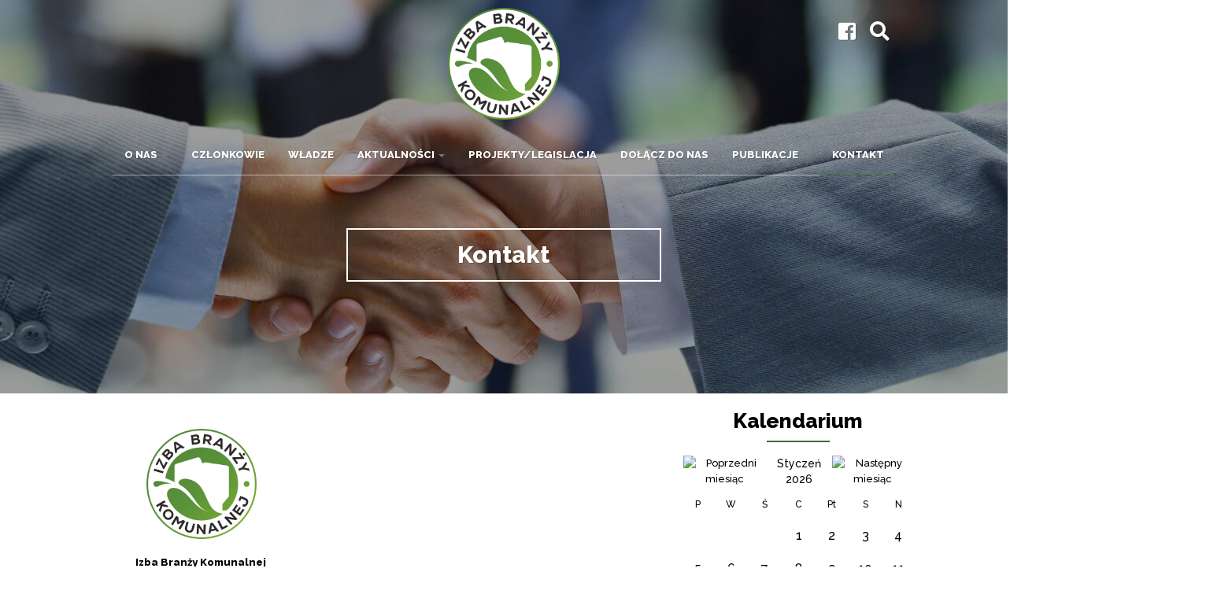

--- FILE ---
content_type: text/html; charset=utf-8
request_url: https://www.ibk.net.pl/kontakt
body_size: 9937
content:
<!DOCTYPE html>
<html xmlns="http://www.w3.org/1999/xhtml" lang="pl-PL">
<head>
<base href="https://www.ibk.net.pl/kontakt" />
	<meta http-equiv="content-type" content="text/html; charset=utf-8" />
	<meta name="keywords" content="ibk, izba, branży, komunalnej" />
	<meta name="author" content="Super User" />
	<meta name="description" content="Izba Branży Komunalnej" />
	<meta name="generator" content="Joomla! - Open Source Content Management" />
	<title>Kontakt</title>
	<link href="/templates/ibk/favicon.ico" rel="shortcut icon" type="image/vnd.microsoft.icon" />
	<link href="/media/plg_system_browserupdatewarning/css/BrowserUpdateWarning.css" rel="stylesheet" type="text/css" />
	<link href="/plugins/system/jce/css/content.css?badb4208be409b1335b815dde676300e" rel="stylesheet" type="text/css" />
	<link href="/modules/mod_djimageslider/themes/default/css/djimageslider.css" rel="stylesheet" type="text/css" />
	<link href="/components/com_jevents/views/flat/assets/css/modstyle.css?v=3.6.38" rel="stylesheet" type="text/css" />
	<link href="/media/com_jevents/css/bootstrap.css" rel="stylesheet" type="text/css" />
	<link href="/media/com_jevents/css/bootstrap-responsive.css" rel="stylesheet" type="text/css" />
	<link href="https://www.ibk.net.pl/libraries/cegcore2/assets/semantic-ui/reset.inline.min.css" rel="stylesheet" type="text/css" />
	<link href="https://www.ibk.net.pl/libraries/cegcore2/assets/semantic-ui/site.inline.min.css" rel="stylesheet" type="text/css" />
	<link href="https://www.ibk.net.pl/libraries/cegcore2/assets/semantic-ui/semantic.min.css" rel="stylesheet" type="text/css" />
	<link href="https://www.ibk.net.pl/libraries/cegcore2/assets/semantic-ui/text.css" rel="stylesheet" type="text/css" />
	<link href="https://www.ibk.net.pl/libraries/cegcore2/assets/semantic-ui/fixes.semantic.css" rel="stylesheet" type="text/css" />
	<link href="/plugins/editors-xtd/edsanimate/assets/animate-animo.css" rel="stylesheet" type="text/css" />
	<style type="text/css">
#scrollToTop {
	cursor: pointer;
	font-size: 0.9em;
	position: fixed;
	text-align: center;
	z-index: 9999;
	-webkit-transition: background-color 0.2s ease-in-out;
	-moz-transition: background-color 0.2s ease-in-out;
	-ms-transition: background-color 0.2s ease-in-out;
	-o-transition: background-color 0.2s ease-in-out;
	transition: background-color 0.2s ease-in-out;

	background: #cdcdcd;
	color: #ffffff;
	border-radius: 50px;
	padding-left: 10px;
	padding-right: 10px;
	padding-top: 10px;
	padding-bottom: 10px;
	right: 20px; bottom: 20px;
}

#scrollToTop:hover {
	background: #f15821;
	color: #ffffff;
}

#scrollToTop > img {
	display: block;
	margin: 0 auto;
}.ui.form input{box-sizing:border-box;}
	</style>
	<script type="application/json" class="joomla-script-options new">{"csrf.token":"6402577ea5a7b5f7ec192dad25399547","system.paths":{"root":"","base":""},"joomla.jtext":{"PLG_SYS_BROWSERUPDATEWARNING_JS_TIMETOUPGRADE":"Twoja przegl\u0105darka jest nieaktualna!","PLG_SYS_BROWSERUPDATEWARNING_JS_UPDATECURRENT":"Kliknij, aby pobra\u0107 nowsz\u0105 wersj\u0119 przegl\u0105darki","PLG_SYS_BROWSERUPDATEWARNING_JS_IE":"Pobierz przegl\u0105dark\u0119Internet Explorer","PLG_SYS_BROWSERUPDATEWARNING_JS_SAFARI":"Pobierz przegl\u0105dark\u0119 Safari","PLG_SYS_BROWSERUPDATEWARNING_JS_FIREFOX":"Pobierz przegl\u0105dark\u0119 Firefox","PLG_SYS_BROWSERUPDATEWARNING_JS_CHROME":"Pobierz przegl\u0105dark\u0119 Chrome","PLG_SYS_BROWSERUPDATEWARNING_JS_OPERA":"Pobierz przegl\u0105dark\u0119 Opera","PLG_SYS_BROWSERUPDATEWARNING_JS_WHYSHOULDI":"Zalety aktualnej przegl\u0105darki:","PLG_SYS_BROWSERUPDATEWARNING_JS_WHYFASTER":"Strony \u0142aduj\u0105 si\u0119 szybciej","PLG_SYS_BROWSERUPDATEWARNING_JS_WHYSAFER":"Przegl\u0105darka jest bezpieczniejsza","PLG_SYS_BROWSERUPDATEWARNING_JS_WHYRENDER":"Strony wy\u015bwietlaj\u0105 si\u0119 poprawnie","PLG_SYS_BROWSERUPDATEWARNING_JS_WHYMORE":"Dost\u0119pne liczne dodatki","PLG_SYS_BROWSERUPDATEWARNING_JS_CONTINUE":"Continue"}}</script>
	<script src="/media/system/js/mootools-core.js?c8a4fb61beb74a362d822868169c0aed" type="text/javascript"></script>
	<script src="/media/system/js/core.js?c8a4fb61beb74a362d822868169c0aed" type="text/javascript"></script>
	<script src="/media/system/js/mootools-more.js?c8a4fb61beb74a362d822868169c0aed" type="text/javascript"></script>
	<script src="/media/plg_system_browserupdatewarning/js/BrowserUpdateWarning.js" type="text/javascript"></script>
	<script src="/media/jui/js/jquery.min.js?c8a4fb61beb74a362d822868169c0aed" type="text/javascript"></script>
	<script src="/media/jui/js/jquery-noconflict.js?c8a4fb61beb74a362d822868169c0aed" type="text/javascript"></script>
	<script src="/media/jui/js/jquery-migrate.min.js?c8a4fb61beb74a362d822868169c0aed" type="text/javascript"></script>
	<script src="/media/plg_system_sl_scrolltotop/js/scrolltotop_jq.js" type="text/javascript"></script>
	<script src="/media/system/js/caption.js?c8a4fb61beb74a362d822868169c0aed" type="text/javascript"></script>
	<script src="/media/djextensions/jquery-easing/jquery.easing.min.js" type="text/javascript"></script>
	<script src="/modules/mod_djimageslider/assets/js/slider.js?v=4.0.0" type="text/javascript"></script>
	<script src="/modules/mod_jevents_cal/tmpl/default/assets/js/calnav.js?v=3.6.38" type="text/javascript"></script>
	<!--[if lt IE 9]><script src="/media/system/js/html5fallback.js?c8a4fb61beb74a362d822868169c0aed" type="text/javascript"></script><![endif]-->
	<script src="https://www.ibk.net.pl/libraries/cegcore2/assets/semantic-ui/semantic.min.js" type="text/javascript"></script>
	<script src="https://www.ibk.net.pl/libraries/cegcore2/assets/js/g2.js" type="text/javascript"></script>
	<script src="https://www.ibk.net.pl/libraries/cegcore2/assets/js/g2.boot.js" type="text/javascript"></script>
	<script src="https://www.ibk.net.pl/libraries/cegcore2/assets/js/g2.forms.js" type="text/javascript"></script>
	<script src="/plugins/system/edsanimate/assets/jquery.ba-throttle-debounce.min.js" type="text/javascript"></script>
	<script src="/plugins/editors-xtd/edsanimate/assets/animo.min.js" type="text/javascript"></script>
	<script src="/plugins/system/edsanimate/assets/viewportchecker.js" type="text/javascript"></script>
	<script src="/plugins/system/edsanimate/assets/edsanimate.js" type="text/javascript"></script>
	<script src="/plugins/system/edsanimate/assets/edsanimate.site.js" type="text/javascript"></script>
	<script type="text/javascript">
window.addEvent('domready',function(){
Joomla.JText.load();
var plg_system_browserupdatewarning_cookie = Cookie.read('plg_system_browserupdatewarning');
	if(!plg_system_browserupdatewarning_cookie) {
		var plg_system_browserupdatewarning = new BrowserUpdateWarning({
			'opacity': 100,
			'imagesDirectory': '/media/plg_system_browserupdatewarning/images/',
			'allowContinue':false,
			'minVersion_ie':8,
			'downloadOptions':["ie","safari","firefox","chrome","opera"]
		});
		plg_system_browserupdatewarning.check();
	}
});
var plg_system_browserupdatewarning_language = []
var plg_system_browserupdatewarning_cookiepath = '';jQuery(document).ready(function() {
	jQuery(document.body).SLScrollToTop({
		'image':		'/images/pliki/arrow.png',
		'text':			'',
		'title':		'',
		'className':	'scrollToTop',
		'duration':		500
	});
});jQuery(window).on('load',  function() {
				new JCaption('img.caption');
			});function setupSpecificNavigation()
{
	setupMiniCalTouchInteractions(".flatcal_weekdays", true);
}function setupSpecificNavigation()
{
	setupMiniCalTouchInteractions(".flatcal_weekdays", true);
}function fetchMoreLatestEvents(modid, direction)
{        
        jQuery.ajax({
                    type : 'POST',
                    dataType : 'json',
                    url : "https://www.ibk.net.pl/index.php?option=com_jevents&ttoption=com_jevents&typeaheadtask=gwejson&file=fetchlatestevents&path=module&folder=mod_jevents_latest&token=6402577ea5a7b5f7ec192dad25399547",
                    data : {'json':JSON.stringify({'modid':modid, 'direction':direction})},
                    contentType: "application/x-www-form-urlencoded; charset=utf-8",
                    scriptCharset: "utf-8"
            })                        
                .done(function( data ){                    
                    jQuery("#mod_events_latest_"+modid+"_data").replaceWith(data.html);
                    try {
                        document.getElementById("mod_events_latest_"+modid+"_data").parentNode.scrollIntoView({block: "start", behavior: "smooth"});
                    }
                    catch (e) {
                    }
                })
                .fail(function(x) {
        alert('fail '+x);
                });
}
			jQuery(document).ready(function($){
				$.G2.boot.ready();
			});
		
setInterval(function(){jQuery.get("https://www.ibk.net.pl/kontakt");}, 300000);

	jQuery(document).ready(function($){
		$.G2.forms.invisible();
		
		$('body').on('contentChange.form', 'form', function(e){
			e.stopPropagation();
			$.G2.forms.ready($(this));
		});
		
		$('form').trigger('contentChange');
	});


				var edsScrollOffset = "65";
				var edsHideOverflowX = "1";
				var edsHideOverflowY = "0";					
			
	</script>
	<script type="text/javascript">
		jQuery(document).ready(function($){$("div.G2-joomla").trigger("contentChange");});
		</script>

<meta name="viewport" content="width=device-width, initial-scale=1" />
<script type="text/javascript" src="/templates/ibk/js/bootstrap.min.js" ></script>
<link rel="stylesheet" href="/templates/ibk/css/bootstrap.min.css"  type="text/css" />
<link rel="stylesheet" href="/templates/ibk/css/style.css" type="text/css" />
<link href="https://fonts.googleapis.com/css?family=Raleway:500,800&amp;subset=latin-ext" rel="stylesheet"> 
<script id="Cookiebot" src="https://consent.cookiebot.com/uc.js" data-cbid="3aa33f8d-cd7e-4406-9eec-4f16b6f4046a" data-blockingmode="auto" type="text/javascript"></script>
<!-- Global site tag (gtag.js) - Google Analytics -->
<script async src="https://www.googletagmanager.com/gtag/js?id=G-P6ZYBMGPC2"></script>
<script>
  window.dataLayer = window.dataLayer || [];
  function gtag(){dataLayer.push(arguments);}
  gtag('js', new Date());

  gtag('config', 'G-P6ZYBMGPC2');
</script>
</head>
<body>
<div class="wyszukiwarka">
<div class="sc">
<h2 id="wyszukiwarka">Wyszukaj</h2>
		<div class="moduletable">
						<div class="search">
	<form action="/kontakt" method="post" class="form-inline" role="search">
		 <button class="button btn btn-primary" onclick="this.form.searchword.focus();"><span class="sr-only">Szukaj</span></button><label for="mod-search-searchword164" class="sr-only">Szukaj...</label> <input name="searchword" id="mod-search-searchword164" maxlength="200"  class="inputbox search-query input-medium" type="search" placeholder="Szukaj..." />		<input type="hidden" name="task" value="search" />
		<input type="hidden" name="option" value="com_search" />
		<input type="hidden" name="Itemid" value="304" />
	</form>
</div>
		</div>
	
</div>
<a href="javascript:void(0);" class="zamknij"><span class="sr-only">Zamknij</span></a>
</div>
<div id="glowna">
<div id="top">
<div id="dane"><div class="strona">		<div class="moduletable_logo">
						

<div class="custom_logo"  >
	<p><a class="animated fadeIn duration1 eds-on-scroll" title="IBK - strona główna" href="/"><img style="max-width: 142px!important;" src="/templates/ibk/images/logo.png" alt="IBK" /></a></p></div>
		</div>
			<div class="moduletable_tt">
						

<div class="custom_tt"  >
	<!--<div class="telefon"><span class="txtp">Skontaktuj się z nami<br /></span><a href="tel:+48243648080">(24) 364 80 80</a></div>-->
<p></p>
<!--<div class="flaga"><a href="/dlya-rabotnikov">RUS</a></div>-->
<div class="social_menu"><a href="https://www.facebook.com/IzbaBranzyKomunalnej" target="_blank"><span class="social-ico facebook-ico"></span></a> <a class="wysz" title=""><span class="social-ico search-ico"></span></a></div></div>
		</div>
	</div></div>
<div id="menu"><div class="strona">		<div class="moduletable_menu">
						<div class="tvtma-megamnu navbar navbar-default" role="navigation">
        <div class="container">
                <div class="navbar-header">
                        <button type="button" class="navbar-toggle collapsed" data-toggle="collapse" data-target="#tvtma-megamnu">
                                <span class="sr-only">Toggle navigation</span>
                                <span class="icon-bar"></span>
                                <span class="icon-bar"></span>
                                <span class="icon-bar"></span>
                        </button>
                                        </div>

                <nav class="navbar-collapse collapse" id="tvtma-megamnu">
                <ul class="nav navbar-nav">
                            <li class="item-101"><a href="/" >Home</a></li><li class="item-275 deeper parent dropdown"><a data-toggle="dropdown" class="dropdown-toggle"  href="#" >O nas <b class="caret"></b></a><ul class="list-unstyled dropdown-menu"><li class="item-276"><a href="/o-nas/kim-jestesmy-co-robimy" >Kim jesteśmy, co robimy?</a></li></ul></li><li class="item-277"><a href="/czlonkowie" >Członkowie</a></li><li class="item-278"><a href="/wladze" >Władze</a></li><li class="item-284 deeper parent dropdown"><a data-toggle="dropdown" class="dropdown-toggle"  href="#" >Aktualności <b class="caret"></b></a><ul class="list-unstyled dropdown-menu"><li class="item-285"><a href="/aktualnosci/aktualnosci-z-zycia-izby" >Aktualności z życia Izby</a></li><li class="item-286"><a href="/aktualnosci/aktualnosci-z-branzy" >Aktualności z branży</a></li></ul></li><li class="item-279"><a href="/projekty-legislacja" >Projekty/Legislacja</a></li><li class="item-283"><a href="/dolacz-do-nas" >Dołącz do nas</a></li><li class="item-280 deeper parent dropdown"><a data-toggle="dropdown" class="dropdown-toggle"  href="#" >Publikacje <b class="caret"></b></a><ul class="list-unstyled dropdown-menu"><li class="item-296"><a href="/publikacje/artykuly" >Artykuły w Przeglądzie Komunalnym</a></li><li class="item-281"><a href="/publikacje/ibk-w-mediach" >IBK w mediach</a></li><li class="item-282"><a href="/publikacje/raporty-i-analizy" >Raporty i analizy</a></li></ul></li><li class="item-136 current active"><a href="/kontakt" >Kontakt</a></li>                </ul>
                </nav>
        </div>
</div>		</div>
	</div></div>
</div>
<div id="baner">
		<div class="moduletable_sc animated fadeInUp duration2 eds-on-scroll">
						

			
			
		
	
			
				<h1>
					Kontakt				</h1>
				<meta itemprop="position" content="1">
			
		
		</div>
	
<div class="skos1"></div>
</div>
<div id="tresc">
<div class="strona">
<div class="center1"></div>
<div class="center2"></div>

<div id="content_main">
<div id="lewo">
<div id="system-message-container">
	</div>

<div class="item-page " itemscope itemtype="https://schema.org/Article">
	<meta itemprop="inLanguage" content="pl-PL" />
	
		
						
		
	
	
		
								<div itemprop="articleBody">
		<div class="danek">
<p style="text-align: center;">&nbsp;<img src="/templates/ibk/images/logo.png" alt="logo" style="max-width: 140px; margin-bottom: 20px;" /><br /><strong>Izba Branży Komunalnej</strong><br />Al. Jerozolimskie 53/302<br />00-697 Warszawa</p>
<p>&nbsp;</p>
<p style="text-align: center;">Tel.+ 48 (22) 830 07 76<br /> Tel. kom.: +48 797 576 690<br /> Tel. kom.: +48 690 451 471<br /> e-mail: <span id="cloakaae2d37c662b97ba44d3836a19b5e3d5">Ten adres pocztowy jest chroniony przed spamowaniem. Aby go zobaczyć, konieczne jest włączenie w przeglądarce obsługi JavaScript.</span><script type='text/javascript'>
				document.getElementById('cloakaae2d37c662b97ba44d3836a19b5e3d5').innerHTML = '';
				var prefix = '&#109;a' + 'i&#108;' + '&#116;o';
				var path = 'hr' + 'ef' + '=';
				var addyaae2d37c662b97ba44d3836a19b5e3d5 = 'b&#105;&#117;r&#111;' + '&#64;';
				addyaae2d37c662b97ba44d3836a19b5e3d5 = addyaae2d37c662b97ba44d3836a19b5e3d5 + '&#105;bk' + '&#46;' + 'n&#101;t' + '&#46;' + 'pl';
				var addy_textaae2d37c662b97ba44d3836a19b5e3d5 = 'b&#105;&#117;r&#111;' + '&#64;' + '&#105;bk' + '&#46;' + 'n&#101;t' + '&#46;' + 'pl';document.getElementById('cloakaae2d37c662b97ba44d3836a19b5e3d5').innerHTML += '<a ' + path + '\'' + prefix + ':' + addyaae2d37c662b97ba44d3836a19b5e3d5 + '\'>'+addy_textaae2d37c662b97ba44d3836a19b5e3d5+'<\/a>';
		</script></p>
<p>&nbsp;</p>
<p style="text-align: center;">KRS: 0000920452<br />NIP: 7011052091<br />Regon: 389995180</p>
</div>
<!--
<div class="formularz"><div class="semanticui-body G2-joomla chronoforms  index">
	<form action="https://www.ibk.net.pl/kontakt?chronoform=kontakt&event=submit" method="post" name="display-section1" id="display-section1" data-id="display-section1" class="ui form G2-form" data-valloc="inline" enctype="multipart/form-data" data-dtask="send/self" data-result="replace/self" data-subanimation="1">
	<div class="field " ><label for="imie" >Imię i nazwisko:</label>
<input data-validationrules='{"identifier":"imie-main","rules":[{"type":"required","prompt":"Podaj imi\u0119 i nazwisko!"}]}' data-validate="imie-main" data-events="[]" placeholder="" name="imie" id="imie" value="" type="text" /></div><div class="field " ><label for="telefon" >Telefon kontaktowy:</label>
<input data-events="[]" placeholder="" name="telefon" id="telefon" value="" type="text" /></div><div class="field " ><label for="email" >Adres e-mail:</label>
<input data-validationrules='{"identifier":"email-main","rules":[{"type":"required","prompt":"Podaj poprawny adres e-mail!"},{"type":"email","prompt":"Podaj poprawny adres e-mail!"}]}' data-validate="email-main" data-events="[]" placeholder="" name="email" id="email" value="" type="text" /></div><div class="field " ><label for="temat" >Temat wiadomości:</label>
<input data-validationrules='{"identifier":"temat-main","rules":[{"type":"required","prompt":"Podaj temat wiadomo\u015bci!"}]}' data-validate="temat-main" data-events="[]" placeholder="" name="temat" id="temat" value="" type="text" /></div><div class="field " ><label for="wiadomosc" >Treść wiadomości:</label>
<textarea data-validationrules='{"identifier":"wiadomosc-main","rules":[{"type":"required","prompt":"Podaj tre\u015b\u0107 wiadomo\u015bci (min. 20 znak\u00f3w)"},{"type":"minLength[20]","prompt":"Podaj tre\u015b\u0107 wiadomo\u015bci (min. 20 znak\u00f3w)"}]}' data-validate="wiadomosc-main" rows="5" name="wiadomosc" id="wiadomosc" placeholder="" type="textarea" data-rows="5" ></textarea></div><div class="field " ><div class="ui checkbox" ><input type="hidden" name="zgoda" value="" data-ghost="1" />
<input data-validationrules='{"identifier":"zgoda-main","rules":[{"type":"checked","prompt":"Musisz wyrazi\u0107 zgod\u0119!"}]}' data-validate="zgoda-main" data-events="[]" name="zgoda" id="zgoda" value="Tak" data-value="" type="checkbox" />
<label for="zgoda" >Potwierdzam, że zapoznałem/am się z informacją o przetwarzaniu przez IBK moich danych osobowych dostępną w <a href="/polityka-prywatnosci-i-cookies">Polityce prywatności i cookies</a> </label></div></div><button data-events="[]" class="ui button green" type="submit" name="button6" id="button6" value="" >Wyślij wiadomość</button>	</form>

</div><a href="http://www.chronoengine.com/" target="_blank" class="chronoforms6_credits">Form by ChronoForms - ChronoEngine.com</a></div>
--> 	</div>

	
							</div>

<div id="aktualnosci">
<div class="strona"></div>
</div>
</div>
<div id="prawo">
<div id="wydarzenia">
<div class="strona">		<div class="moduletable">
							<h2 class="kalendarium">Kalendarium</h2>
						<div style="margin:0px;padding:0px;border-width:0px;"><span id='testspan170' style='display:none'></span>

<div id="flatcal_minical">
	<table width="165px" cellspacing="1" cellpadding="0" border="0" align="center" class="flatcal_main_t">
		<tr>
			<td style="vertical-align: top;">

				<table style="width:100%;" cellspacing="0" cellpadding="2" border="0" class="flatcal_navbar">
					<tr>
						<td class="link_prev">
							<img border="0" title="Poprzedni miesiąc" alt="Poprzedni miesiąc" class="mod_events_link" src="/components/com_jevents/views/flat/assets/images/mini_arrowleft.gif" onmousedown="callNavigation('https://www.ibk.net.pl/index.php?option=com_jevents&amp;task=modcal.ajax&amp;day=1&amp;month=12&amp;year=2025&amp;modid=170&amp;tmpl=component');" ontouchstart="callNavigation('https://www.ibk.net.pl/index.php?option=com_jevents&amp;task=modcal.ajax&amp;day=1&amp;month=12&amp;year=2025&amp;modid=170&amp;tmpl=component');" />
                		</td>
		                <td class="flatcal_month_label">
							<a href="/wydarzenia/kalendarzmiesiaca/2026/1/-" style = "text-decoration:none;color:inherit;">Styczeń 2026</a>
		                </td>
						<td class="link_next">
		                    <img border="0" title="Następny miesiąc" alt="Następny miesiąc" class="mod_events_link" src="/components/com_jevents/views/flat/assets/images/mini_arrowright.gif" onmousedown="callNavigation('https://www.ibk.net.pl/index.php?option=com_jevents&amp;task=modcal.ajax&amp;day=1&amp;month=2&amp;year=2026&amp;modid=170&amp;tmpl=component');"  ontouchstart="callNavigation('https://www.ibk.net.pl/index.php?option=com_jevents&amp;task=modcal.ajax&amp;day=1&amp;month=2&amp;year=2026&amp;modid=170&amp;tmpl=component');" />
                		</td>
					</tr>
				</table><table style="width:100%; " class="flatcal_weekdays"><tr>
<td  class='flatcal_weekdays'>P</td>
<td  class='flatcal_weekdays'>W</td>
<td  class='flatcal_weekdays'>Ś</td>
<td  class='flatcal_weekdays'>C</td>
<td  class='flatcal_weekdays'>Pt</td>
<td  class='flatcal_weekdays'><span class="saturday">S</span></td>
<td  class='flatcal_weekdays'><span class="sunday">N</span></td>
</tr>
<tr style='height:auto;'>
<td class='flatcal_othermonth'/>
<td class='flatcal_othermonth'/>
<td class='flatcal_othermonth'/>
<td class='flatcal_daycell'>
<a href="/wydarzenia/wydarzeniawdniu/2026/1/1/-" class = "flatcal_daylink" title = "Przejdź do kalendarza - bieżący dzień">1</a></td>
<td class='flatcal_daycell'>
<a href="/wydarzenia/wydarzeniawdniu/2026/1/2/-" class = "flatcal_daylink" title = "Przejdź do kalendarza - bieżący dzień">2</a></td>
<td class='flatcal_daycell'>
<a href="/wydarzenia/wydarzeniawdniu/2026/1/3/-" class = "flatcal_daylink" title = "Przejdź do kalendarza - bieżący dzień">3</a></td>
<td class='flatcal_sundaycell'>
<a href="/wydarzenia/wydarzeniawdniu/2026/1/4/-" class = "flatcal_sundaylink" title = "Przejdź do kalendarza - bieżący dzień">4</a></td>
</tr>
<tr style='height:auto;'>
<td class='flatcal_daycell'>
<a href="/wydarzenia/wydarzeniawdniu/2026/1/5/-" class = "flatcal_daylink" title = "Przejdź do kalendarza - bieżący dzień">5</a></td>
<td class='flatcal_daycell'>
<a href="/wydarzenia/wydarzeniawdniu/2026/1/6/-" class = "flatcal_daylink" title = "Przejdź do kalendarza - bieżący dzień">6</a></td>
<td class='flatcal_daycell'>
<a href="/wydarzenia/wydarzeniawdniu/2026/1/7/-" class = "flatcal_daylink" title = "Przejdź do kalendarza - bieżący dzień">7</a></td>
<td class='flatcal_daycell'>
<a href="/wydarzenia/wydarzeniawdniu/2026/1/8/-" class = "flatcal_daylink" title = "Przejdź do kalendarza - bieżący dzień">8</a></td>
<td class='flatcal_daycell'>
<a href="/wydarzenia/wydarzeniawdniu/2026/1/9/-" class = "flatcal_daylink" title = "Przejdź do kalendarza - bieżący dzień">9</a></td>
<td class='flatcal_daycell'>
<a href="/wydarzenia/wydarzeniawdniu/2026/1/10/-" class = "flatcal_daylink" title = "Przejdź do kalendarza - bieżący dzień">10</a></td>
<td class='flatcal_sundaycell'>
<a href="/wydarzenia/wydarzeniawdniu/2026/1/11/-" class = "flatcal_sundaylink" title = "Przejdź do kalendarza - bieżący dzień">11</a></td>
</tr>
<tr style='height:auto;'>
<td class='flatcal_daycell'>
<a href="/wydarzenia/wydarzeniawdniu/2026/1/12/-" class = "flatcal_daylink" title = "Przejdź do kalendarza - bieżący dzień">12</a></td>
<td class='flatcal_daycell'>
<a href="/wydarzenia/wydarzeniawdniu/2026/1/13/-" class = "flatcal_daylink" title = "Przejdź do kalendarza - bieżący dzień">13</a></td>
<td class='flatcal_todaycell'>
<a href="/wydarzenia/wydarzeniawdniu/2026/1/14/-" class = "flatcal_daylink" title = "Przejdź do kalendarza - bieżący dzień">14</a></td>
<td class='flatcal_daycell'>
<a href="/wydarzenia/wydarzeniawdniu/2026/1/15/-" class = "flatcal_daylink" title = "Przejdź do kalendarza - bieżący dzień">15</a></td>
<td class='flatcal_daycell'>
<a href="/wydarzenia/wydarzeniawdniu/2026/1/16/-" class = "flatcal_daylink" title = "Przejdź do kalendarza - bieżący dzień">16</a></td>
<td class='flatcal_daycell'>
<a href="/wydarzenia/wydarzeniawdniu/2026/1/17/-" class = "flatcal_daylink" title = "Przejdź do kalendarza - bieżący dzień">17</a></td>
<td class='flatcal_sundaycell'>
<a href="/wydarzenia/wydarzeniawdniu/2026/1/18/-" class = "flatcal_sundaylink" title = "Przejdź do kalendarza - bieżący dzień">18</a></td>
</tr>
<tr style='height:auto;'>
<td class='flatcal_daycell'>
<a href="/wydarzenia/wydarzeniawdniu/2026/1/19/-" class = "flatcal_daylink" title = "Przejdź do kalendarza - bieżący dzień">19</a></td>
<td class='flatcal_daycell'>
<a href="/wydarzenia/wydarzeniawdniu/2026/1/20/-" class = "flatcal_daylink" title = "Przejdź do kalendarza - bieżący dzień">20</a></td>
<td class='flatcal_daycell'>
<a href="/wydarzenia/wydarzeniawdniu/2026/1/21/-" class = "flatcal_daylink" title = "Przejdź do kalendarza - bieżący dzień">21</a></td>
<td class='flatcal_daycell'>
<a href="/wydarzenia/wydarzeniawdniu/2026/1/22/-" class = "flatcal_daylink" title = "Przejdź do kalendarza - bieżący dzień">22</a></td>
<td class='flatcal_daycell'>
<a href="/wydarzenia/wydarzeniawdniu/2026/1/23/-" class = "flatcal_daylink" title = "Przejdź do kalendarza - bieżący dzień">23</a></td>
<td class='flatcal_daycell'>
<a href="/wydarzenia/wydarzeniawdniu/2026/1/24/-" class = "flatcal_daylink" title = "Przejdź do kalendarza - bieżący dzień">24</a></td>
<td class='flatcal_sundaycell'>
<a href="/wydarzenia/wydarzeniawdniu/2026/1/25/-" class = "flatcal_sundaylink" title = "Przejdź do kalendarza - bieżący dzień">25</a></td>
</tr>
<tr style='height:auto;'>
<td class='flatcal_daycell'>
<a href="/wydarzenia/wydarzeniawdniu/2026/1/26/-" class = "flatcal_daylink" title = "Przejdź do kalendarza - bieżący dzień">26</a></td>
<td class='flatcal_daycell'>
<a href="/wydarzenia/wydarzeniawdniu/2026/1/27/-" class = "flatcal_daylink" title = "Przejdź do kalendarza - bieżący dzień">27</a></td>
<td class='flatcal_daycell'>
<a href="/wydarzenia/wydarzeniawdniu/2026/1/28/-" class = "flatcal_daylink" title = "Przejdź do kalendarza - bieżący dzień">28</a></td>
<td class='flatcal_daycell'>
<a href="/wydarzenia/wydarzeniawdniu/2026/1/29/-" class = "flatcal_daylink" title = "Przejdź do kalendarza - bieżący dzień">29</a></td>
<td class='flatcal_daycell'>
<a href="/wydarzenia/wydarzeniawdniu/2026/1/30/-" class = "flatcal_daylink" title = "Przejdź do kalendarza - bieżący dzień">30</a></td>
<td class='flatcal_daycell'>
<a href="/wydarzenia/wydarzeniawdniu/2026/1/31/-" class = "flatcal_daylink" title = "Przejdź do kalendarza - bieżący dzień">31</a></td>
<td class='flatcal_othermonth'/>
</tr>
</table>
</td></tr><tr class='full_cal_link'><td> </td></tr></table></div>
<script style='text/javascript'>xyz=1;linkprevious = 'https://www.ibk.net.pl/index.php?option=com_jevents&amp;task=modcal.ajax&amp;day=1&amp;month=12&amp;year=2025&amp;modid=170&amp;tmpl=component';
linknext = 'https://www.ibk.net.pl/index.php?option=com_jevents&amp;task=modcal.ajax&amp;day=1&amp;month=2&amp;year=2026&amp;modid=170&amp;tmpl=component';
zyx=1;</script></div>		</div>
			<div class="moduletable">
							<h2 class="kalendarium">Wydarzenia</h2>
						<table class="mod_events_latest_table jevbootstrap" width="100%" border="0" cellspacing="0" cellpadding="0" align="center"><tr><td class="mod_events_latest_first" style="border-color:#ccc"><span class="icon-calendar"></span><span class="mod_events_latest_date">27 Maj 2026</span> - <span class="mod_events_latest_date">28 Maj 2026</span>  <br />
<span class="icon-hand-right"></span><strong><span class="mod_events_latest_content"><a href="/wydarzenia/szczegolywydarzenia/103/-/vi-walne-zgromadzenie-ibk"  target="_top" >VI Walne Zgromadzenie IBK</a></span></strong></td></tr>
</table>
		</div>
	</div>
</div>
</div>
</div>

</div>
</div>
<div id="newsletter">
<div class="strona"></div>
</div>
<div id="dlaczego">
<div class="strona"></div>
		<div class="moduletable">
						

<div class="custom"  >
	<p><iframe src="https://www.google.com/maps/embed?pb=!1m18!1m12!1m3!1d2443.8071739593606!2d21.008031000000003!3d52.228721!2m3!1f0!2f0!3f0!3m2!1i1024!2i768!4f13.1!3m3!1m2!1s0x471eccf2c6614cb5%3A0xbcfd945c9de08ad3!2sal.%20Jerozolimskie%2053%2Flok.%20508%2C%2000-697%20Warszawa!5e0!3m2!1spl!2spl!4v1705311054760!5m2!1spl!2spl" height="400" style="width: 100%; border: 0;" referrerpolicy="no-referrer-when-downgrade" loading="lazy" allowfullscreen="allowfullscreen"></iframe></p></div>
		</div>
	
</div>
<div id="partnerzy"><div class="strona">		<div class="moduletable_part animated fadeInLeft duration2 eds-on-scroll ">
							<h2 class="eds-on-scroll eds-scroll-visible animated fadeInDown duration2">Członkowie</h2>
						
<div style="border: 0px !important;">
<div id="djslider-loader126" class="djslider-loader djslider-loader-default" data-animation='{"auto":"1","looponce":"0","transition":"easeInOutExpo","css3transition":"cubic-bezier(1.000, 0.000, 0.000, 1.000)","duration":400,"delay":3400}' data-djslider='{"id":"126","slider_type":"0","slide_size":250,"visible_slides":"6","direction":"left","show_buttons":"0","show_arrows":"2","preload":"0","css3":"1"}' tabindex="0">
    <div id="djslider126" class="djslider djslider-default img-vcenter" style="height: 120px; width: 1490px;">
        <div id="slider-container126" class="slider-container">
        	<ul id="slider126" class="djslider-in">
          		          			<li style="margin: 0 10px 0px 0 !important; height: 120px; width: 240px;">
          					            											<img class="dj-image" src="/images/partnerzy/001abr-min.jpg" alt="001abr-min.jpg"  style="width: 100%; height: auto;"/>
																									
						
					</li>
                          			<li style="margin: 0 10px 0px 0 !important; height: 120px; width: 240px;">
          					            											<img class="dj-image" src="/images/partnerzy/002bronson.jpg" alt="002bronson.jpg"  style="width: 100%; height: auto;"/>
																									
						
					</li>
                          			<li style="margin: 0 10px 0px 0 !important; height: 120px; width: 240px;">
          					            											<img class="dj-image" src="/images/partnerzy/005ATF logo-min.jpg" alt="005ATF logo-min.jpg"  style="width: 100%; height: auto;"/>
																									
						
					</li>
                          			<li style="margin: 0 10px 0px 0 !important; height: 120px; width: 240px;">
          					            											<img class="dj-image" src="/images/partnerzy/006alba.jpg" alt="006alba.jpg"  style="width: 100%; height: auto;"/>
																									
						
					</li>
                          			<li style="margin: 0 10px 0px 0 !important; height: 120px; width: 240px;">
          					            											<img class="dj-image" src="/images/partnerzy/006arbena.jpg" alt="006arbena.jpg"  style="width: 100%; height: auto;"/>
																									
						
					</li>
                          			<li style="margin: 0 10px 0px 0 !important; height: 120px; width: 240px;">
          					            											<img class="dj-image" src="/images/partnerzy/006Bioexpert.png" alt="006Bioexpert.png"  style="width: 100%; height: auto;"/>
																									
						
					</li>
                          			<li style="margin: 0 10px 0px 0 !important; height: 120px; width: 240px;">
          					            											<img class="dj-image" src="/images/partnerzy/006bioodpady.jpg" alt="006bioodpady.jpg"  style="width: 100%; height: auto;"/>
																									
						
					</li>
                          			<li style="margin: 0 10px 0px 0 !important; height: 120px; width: 240px;">
          					            											<img class="dj-image" src="/images/partnerzy/006Clipboard01.jpg" alt="006Clipboard01.jpg"  style="width: 100%; height: auto;"/>
																									
						
					</li>
                          			<li style="margin: 0 10px 0px 0 !important; height: 120px; width: 240px;">
          					            											<img class="dj-image" src="/images/partnerzy/007LOGO_BLYSK.jpg" alt="007LOGO_BLYSK.jpg"  style="width: 100%; height: auto;"/>
																									
						
					</li>
                          			<li style="margin: 0 10px 0px 0 !important; height: 120px; width: 240px;">
          					            											<img class="dj-image" src="/images/partnerzy/009bys.jpg" alt="009bys.jpg"  style="width: 100%; height: auto;"/>
																									
						
					</li>
                          			<li style="margin: 0 10px 0px 0 !important; height: 120px; width: 240px;">
          					            											<img class="dj-image" src="/images/partnerzy/010chemeko-system-min.jpg" alt="010chemeko-system-min.jpg"  style="width: 100%; height: auto;"/>
																									
						
					</li>
                          			<li style="margin: 0 10px 0px 0 !important; height: 120px; width: 240px;">
          					            											<img class="dj-image" src="/images/partnerzy/010daim.jpg" alt="010daim.jpg"  style="width: 100%; height: auto;"/>
																									
						
					</li>
                          			<li style="margin: 0 10px 0px 0 !important; height: 120px; width: 240px;">
          					            											<img class="dj-image" src="/images/partnerzy/010Logo Contenur.jpg" alt="010Logo Contenur.jpg"  style="width: 100%; height: auto;"/>
																									
						
					</li>
                          			<li style="margin: 0 10px 0px 0 !important; height: 120px; width: 240px;">
          					            											<img class="dj-image" src="/images/partnerzy/011dm_consult.png" alt="011dm_consult.png"  style="width: 100%; height: auto;"/>
																									
						
					</li>
                          			<li style="margin: 0 10px 0px 0 !important; height: 120px; width: 240px;">
          					            											<img class="dj-image" src="/images/partnerzy/014DWeasyripok.jpg" alt="014DWeasyripok.jpg"  style="width: 100%; height: auto;"/>
																									
						
					</li>
                          			<li style="margin: 0 10px 0px 0 !important; height: 120px; width: 240px;">
          					            											<img class="dj-image" src="/images/partnerzy/015Ecler.jpg" alt="015Ecler.jpg"  style="width: 100%; height: auto;"/>
																									
						
					</li>
                          			<li style="margin: 0 10px 0px 0 !important; height: 120px; width: 240px;">
          					            											<img class="dj-image" src="/images/partnerzy/017EDZ.jpg" alt="017EDZ.jpg"  style="width: 100%; height: auto;"/>
																									
						
					</li>
                          			<li style="margin: 0 10px 0px 0 !important; height: 120px; width: 240px;">
          					            											<img class="dj-image" src="/images/partnerzy/018Eko_War.gif" alt="018Eko_War.gif"  style="width: 100%; height: auto;"/>
																									
						
					</li>
                          			<li style="margin: 0 10px 0px 0 !important; height: 120px; width: 240px;">
          					            											<img class="dj-image" src="/images/partnerzy/019LOGO_EKOCEL_ZOELLER_GROUP_WEB.png" alt="019LOGO_EKOCEL_ZOELLER_GROUP_WEB.png"  style="width: 100%; height: auto;"/>
																									
						
					</li>
                          			<li style="margin: 0 10px 0px 0 !important; height: 120px; width: 240px;">
          					            											<img class="dj-image" src="/images/partnerzy/020ekoland_new.png" alt="020ekoland_new.png"  style="width: 100%; height: auto;"/>
																									
						
					</li>
                          			<li style="margin: 0 10px 0px 0 !important; height: 120px; width: 240px;">
          					            											<img class="dj-image" src="/images/partnerzy/021ekoland.jpg" alt="021ekoland.jpg"  style="width: 100%; height: auto;"/>
																									
						
					</li>
                          			<li style="margin: 0 10px 0px 0 !important; height: 120px; width: 240px;">
          					            											<img class="dj-image" src="/images/partnerzy/021ekolider-min.jpg" alt="021ekolider-min.jpg"  style="width: 100%; height: auto;"/>
																									
						
					</li>
                          			<li style="margin: 0 10px 0px 0 !important; height: 120px; width: 240px;">
          					            											<img class="dj-image" src="/images/partnerzy/022EKO-logis.png" alt="022EKO-logis.png"  style="width: 100%; height: auto;"/>
																									
						
					</li>
                          			<li style="margin: 0 10px 0px 0 !important; height: 120px; width: 240px;">
          					            											<img class="dj-image" src="/images/partnerzy/023Aekopaliwa.jpg" alt="023Aekopaliwa.jpg"  style="width: 100%; height: auto;"/>
																									
						
					</li>
                          			<li style="margin: 0 10px 0px 0 !important; height: 120px; width: 240px;">
          					            											<img class="dj-image" src="/images/partnerzy/023ekopartner-min.jpg" alt="023ekopartner-min.jpg"  style="width: 100%; height: auto;"/>
																									
						
					</li>
                          			<li style="margin: 0 10px 0px 0 !important; height: 120px; width: 240px;">
          					            											<img class="dj-image" src="/images/partnerzy/024ekotom.jpg" alt="024ekotom.jpg"  style="width: 100%; height: auto;"/>
																									
						
					</li>
                          			<li style="margin: 0 10px 0px 0 !important; height: 120px; width: 240px;">
          					            											<img class="dj-image" src="/images/partnerzy/025EKO-min.jpg" alt="025EKO-min.jpg"  style="width: 100%; height: auto;"/>
																									
						
					</li>
                          			<li style="margin: 0 10px 0px 0 !important; height: 120px; width: 240px;">
          					            											<img class="dj-image" src="/images/partnerzy/025ekoserwis.jpg" alt="025ekoserwis.jpg"  style="width: 100%; height: auto;"/>
																									
						
					</li>
                          			<li style="margin: 0 10px 0px 0 !important; height: 120px; width: 240px;">
          					            											<img class="dj-image" src="/images/partnerzy/025elwoz.png" alt="025elwoz.png"  style="width: 100%; height: auto;"/>
																									
						
					</li>
                          			<li style="margin: 0 10px 0px 0 !important; height: 120px; width: 240px;">
          					            											<img class="dj-image" src="/images/partnerzy/026smieciarka.png" alt="026smieciarka.png"  style="width: 100%; height: auto;"/>
																									
						
					</li>
                          			<li style="margin: 0 10px 0px 0 !important; height: 120px; width: 240px;">
          					            											<img class="dj-image" src="/images/partnerzy/027eneris2.png" alt="027eneris2.png"  style="width: 100%; height: auto;"/>
																									
						
					</li>
                          			<li style="margin: 0 10px 0px 0 !important; height: 120px; width: 240px;">
          					            											<img class="dj-image" src="/images/partnerzy/028eneris.jpg" alt="028eneris.jpg"  style="width: 100%; height: auto;"/>
																									
						
					</li>
                          			<li style="margin: 0 10px 0px 0 !important; height: 120px; width: 240px;">
          					            											<img class="dj-image" src="/images/partnerzy/029Enviropol_logo_napis_PL_2.png" alt="029Enviropol_logo_napis_PL_2.png"  style="width: 100%; height: auto;"/>
																									
						
					</li>
                          			<li style="margin: 0 10px 0px 0 !important; height: 120px; width: 240px;">
          					            											<img class="dj-image" src="/images/partnerzy/030ese.jpg" alt="030ese.jpg"  style="width: 100%; height: auto;"/>
																									
						
					</li>
                          			<li style="margin: 0 10px 0px 0 !important; height: 120px; width: 240px;">
          					            											<img class="dj-image" src="/images/partnerzy/030EVAN_electrictrucks _logo.png" alt="030EVAN_electrictrucks _logo.png"  style="width: 100%; height: auto;"/>
																									
						
					</li>
                          			<li style="margin: 0 10px 0px 0 !important; height: 120px; width: 240px;">
          					            											<img class="dj-image" src="/images/partnerzy/031fagus-min.jpg" alt="031fagus-min.jpg"  style="width: 100%; height: auto;"/>
																									
						
					</li>
                          			<li style="margin: 0 10px 0px 0 !important; height: 120px; width: 240px;">
          					            											<img class="dj-image" src="/images/partnerzy/032cleanworld.jpg" alt="032cleanworld.jpg"  style="width: 100%; height: auto;"/>
																									
						
					</li>
                          			<li style="margin: 0 10px 0px 0 !important; height: 120px; width: 240px;">
          					            											<img class="dj-image" src="/images/partnerzy/033eko_promet-min.jpg" alt="033eko_promet-min.jpg"  style="width: 100%; height: auto;"/>
																									
						
					</li>
                          			<li style="margin: 0 10px 0px 0 !important; height: 120px; width: 240px;">
          					            											<img class="dj-image" src="/images/partnerzy/034eko_kar_new.png" alt="034eko_kar_new.png"  style="width: 100%; height: auto;"/>
																									
						
					</li>
                          			<li style="margin: 0 10px 0px 0 !important; height: 120px; width: 240px;">
          					            											<img class="dj-image" src="/images/partnerzy/035logo_kosz.jpg" alt="035logo_kosz.jpg"  style="width: 100%; height: auto;"/>
																									
						
					</li>
                          			<li style="margin: 0 10px 0px 0 !important; height: 120px; width: 240px;">
          					            											<img class="dj-image" src="/images/partnerzy/036globtrak.jpg" alt="036globtrak.jpg"  style="width: 100%; height: auto;"/>
																									
						
					</li>
                          			<li style="margin: 0 10px 0px 0 !important; height: 120px; width: 240px;">
          					            											<img class="dj-image" src="/images/partnerzy/037hgreen_class.png" alt="037hgreen_class.png"  style="width: 100%; height: auto;"/>
																									
						
					</li>
                          			<li style="margin: 0 10px 0px 0 !important; height: 120px; width: 240px;">
          					            											<img class="dj-image" src="/images/partnerzy/038GTN_logo.png" alt="038GTN_logo.png"  style="width: 100%; height: auto;"/>
																									
						
					</li>
                          			<li style="margin: 0 10px 0px 0 !important; height: 120px; width: 240px;">
          					            											<img class="dj-image" src="/images/partnerzy/039HEWEA-min.jpg" alt="039HEWEA-min.jpg"  style="width: 100%; height: auto;"/>
																									
						
					</li>
                          			<li style="margin: 0 10px 0px 0 !important; height: 120px; width: 240px;">
          					            											<img class="dj-image" src="/images/partnerzy/040ifolie.jpg" alt="040ifolie.jpg"  style="width: 100%; height: auto;"/>
																									
						
					</li>
                          			<li style="margin: 0 10px 0px 0 !important; height: 120px; width: 240px;">
          					            											<img class="dj-image" src="/images/partnerzy/042jarper.jpg" alt="042jarper.jpg"  style="width: 100%; height: auto;"/>
																									
						
					</li>
                          			<li style="margin: 0 10px 0px 0 !important; height: 120px; width: 240px;">
          					            											<img class="dj-image" src="/images/partnerzy/043Jurant.jpg" alt="043Jurant.jpg"  style="width: 100%; height: auto;"/>
																									
						
					</li>
                          			<li style="margin: 0 10px 0px 0 !important; height: 120px; width: 240px;">
          					            											<img class="dj-image" src="/images/partnerzy/044Staniek.jpg" alt="044Staniek.jpg"  style="width: 100%; height: auto;"/>
																									
						
					</li>
                          			<li style="margin: 0 10px 0px 0 !important; height: 120px; width: 240px;">
          					            											<img class="dj-image" src="/images/partnerzy/045KALFRISA.jpeg" alt="045KALFRISA.jpeg"  style="width: 100%; height: auto;"/>
																									
						
					</li>
                          			<li style="margin: 0 10px 0px 0 !important; height: 120px; width: 240px;">
          					            											<img class="dj-image" src="/images/partnerzy/045kastell-min.jpg" alt="045kastell-min.jpg"  style="width: 100%; height: auto;"/>
																									
						
					</li>
                          			<li style="margin: 0 10px 0px 0 !important; height: 120px; width: 240px;">
          					            											<img class="dj-image" src="/images/partnerzy/046koma.jpg" alt="046koma.jpg"  style="width: 100%; height: auto;"/>
																									
						
					</li>
                          			<li style="margin: 0 10px 0px 0 !important; height: 120px; width: 240px;">
          					            											<img class="dj-image" src="/images/partnerzy/046mClipboard01.jpg" alt="046mClipboard01.jpg"  style="width: 100%; height: auto;"/>
																									
						
					</li>
                          			<li style="margin: 0 10px 0px 0 !important; height: 120px; width: 240px;">
          					            											<img class="dj-image" src="/images/partnerzy/047makpol.jpg" alt="047makpol.jpg"  style="width: 100%; height: auto;"/>
																									
						
					</li>
                          			<li style="margin: 0 10px 0px 0 !important; height: 120px; width: 240px;">
          					            											<img class="dj-image" src="/images/partnerzy/048logo-MT-min.jpg" alt="048logo-MT-min.jpg"  style="width: 100%; height: auto;"/>
																									
						
					</li>
                          			<li style="margin: 0 10px 0px 0 !important; height: 120px; width: 240px;">
          					            											<img class="dj-image" src="/images/partnerzy/049logo_PW_MIKI.jpg" alt="049logo_PW_MIKI.jpg"  style="width: 100%; height: auto;"/>
																									
						
					</li>
                          			<li style="margin: 0 10px 0px 0 !important; height: 120px; width: 240px;">
          					            											<img class="dj-image" src="/images/partnerzy/049_1logo-MT-min.jpg" alt="049_1logo-MT-min.jpg"  style="width: 100%; height: auto;"/>
																									
						
					</li>
                          			<li style="margin: 0 10px 0px 0 !important; height: 120px; width: 240px;">
          					            											<img class="dj-image" src="/images/partnerzy/050MIKI_Recykling_logo.jpg" alt="050MIKI_Recykling_logo.jpg"  style="width: 100%; height: auto;"/>
																									
						
					</li>
                          			<li style="margin: 0 10px 0px 0 !important; height: 120px; width: 240px;">
          					            											<img class="dj-image" src="/images/partnerzy/051logoMPO_Białystok.jpg" alt="051logoMPO_Białystok.jpg"  style="width: 100%; height: auto;"/>
																									
						
					</li>
                          			<li style="margin: 0 10px 0px 0 !important; height: 120px; width: 240px;">
          					            											<img class="dj-image" src="/images/partnerzy/052otrzy.jpg" alt="052otrzy.jpg"  style="width: 100%; height: auto;"/>
																									
						
					</li>
                          			<li style="margin: 0 10px 0px 0 !important; height: 120px; width: 240px;">
          					            											<img class="dj-image" src="/images/partnerzy/053ordo.jpg" alt="053ordo.jpg"  style="width: 100%; height: auto;"/>
																									
						
					</li>
                          			<li style="margin: 0 10px 0px 0 !important; height: 120px; width: 240px;">
          					            											<img class="dj-image" src="/images/partnerzy/054orso.jpg" alt="054orso.jpg"  style="width: 100%; height: auto;"/>
																									
						
					</li>
                          			<li style="margin: 0 10px 0px 0 !important; height: 120px; width: 240px;">
          					            											<img class="dj-image" src="/images/partnerzy/056IMPEX_logo.jpg" alt="056IMPEX_logo.jpg"  style="width: 100%; height: auto;"/>
																									
						
					</li>
                          			<li style="margin: 0 10px 0px 0 !important; height: 120px; width: 240px;">
          					            											<img class="dj-image" src="/images/partnerzy/059logo_pginwest-min.jpg" alt="059logo_pginwest-min.jpg"  style="width: 100%; height: auto;"/>
																									
						
					</li>
                          			<li style="margin: 0 10px 0px 0 !important; height: 120px; width: 240px;">
          					            											<img class="dj-image" src="/images/partnerzy/060polsuper.jpg" alt="060polsuper.jpg"  style="width: 100%; height: auto;"/>
																									
						
					</li>
                          			<li style="margin: 0 10px 0px 0 !important; height: 120px; width: 240px;">
          					            											<img class="dj-image" src="/images/partnerzy/060soldrogowa.png" alt="060soldrogowa.png"  style="width: 100%; height: auto;"/>
																									
						
					</li>
                          			<li style="margin: 0 10px 0px 0 !important; height: 120px; width: 240px;">
          					            											<img class="dj-image" src="/images/partnerzy/061xtrack.png" alt="061xtrack.png"  style="width: 100%; height: auto;"/>
																									
						
					</li>
                          			<li style="margin: 0 10px 0px 0 !important; height: 120px; width: 240px;">
          					            											<img class="dj-image" src="/images/partnerzy/062pphu_imperf.png" alt="062pphu_imperf.png"  style="width: 100%; height: auto;"/>
																									
						
					</li>
                          			<li style="margin: 0 10px 0px 0 !important; height: 120px; width: 240px;">
          					            											<img class="dj-image" src="/images/partnerzy/062zgo-nova.jpg" alt="062zgo-nova.jpg"  style="width: 100%; height: auto;"/>
																									
						
					</li>
                          			<li style="margin: 0 10px 0px 0 !important; height: 120px; width: 240px;">
          					            											<img class="dj-image" src="/images/partnerzy/063peter.jpg" alt="063peter.jpg"  style="width: 100%; height: auto;"/>
																									
						
					</li>
                          			<li style="margin: 0 10px 0px 0 !important; height: 120px; width: 240px;">
          					            											<img class="dj-image" src="/images/partnerzy/065profeko_01-min.jpg" alt="065profeko_01-min.jpg"  style="width: 100%; height: auto;"/>
																									
						
					</li>
                          			<li style="margin: 0 10px 0px 0 !important; height: 120px; width: 240px;">
          					            											<img class="dj-image" src="/images/partnerzy/068protechnika.png" alt="068protechnika.png"  style="width: 100%; height: auto;"/>
																									
						
					</li>
                          			<li style="margin: 0 10px 0px 0 !important; height: 120px; width: 240px;">
          					            											<img class="dj-image" src="/images/partnerzy/069logo-01.png" alt="069logo-01.png"  style="width: 100%; height: auto;"/>
																									
						
					</li>
                          			<li style="margin: 0 10px 0px 0 !important; height: 120px; width: 240px;">
          					            											<img class="dj-image" src="/images/partnerzy/070hetman-min.jpg" alt="070hetman-min.jpg"  style="width: 100%; height: auto;"/>
																									
						
					</li>
                          			<li style="margin: 0 10px 0px 0 !important; height: 120px; width: 240px;">
          					            											<img class="dj-image" src="/images/partnerzy/071gentor.png" alt="071gentor.png"  style="width: 100%; height: auto;"/>
																									
						
					</li>
                          			<li style="margin: 0 10px 0px 0 !important; height: 120px; width: 240px;">
          					            											<img class="dj-image" src="/images/partnerzy/072sanikom.png" alt="072sanikom.png"  style="width: 100%; height: auto;"/>
																									
						
					</li>
                          			<li style="margin: 0 10px 0px 0 !important; height: 120px; width: 240px;">
          					            											<img class="dj-image" src="/images/partnerzy/075agora.jpg" alt="075agora.jpg"  style="width: 100%; height: auto;"/>
																									
						
					</li>
                          			<li style="margin: 0 10px 0px 0 !important; height: 120px; width: 240px;">
          					            											<img class="dj-image" src="/images/partnerzy/076eko.jpg" alt="076eko.jpg"  style="width: 100%; height: auto;"/>
																									
						
					</li>
                          			<li style="margin: 0 10px 0px 0 !important; height: 120px; width: 240px;">
          					            											<img class="dj-image" src="/images/partnerzy/077fart_logo.jpg" alt="077fart_logo.jpg"  style="width: 100%; height: auto;"/>
																									
						
					</li>
                          			<li style="margin: 0 10px 0px 0 !important; height: 120px; width: 240px;">
          					            											<img class="dj-image" src="/images/partnerzy/078puk.jpg" alt="078puk.jpg"  style="width: 100%; height: auto;"/>
																									
						
					</li>
                          			<li style="margin: 0 10px 0px 0 !important; height: 120px; width: 240px;">
          					            											<img class="dj-image" src="/images/partnerzy/079puklobez.jpg" alt="079puklobez.jpg"  style="width: 100%; height: auto;"/>
																									
						
					</li>
                          			<li style="margin: 0 10px 0px 0 !important; height: 120px; width: 240px;">
          					            											<img class="dj-image" src="/images/partnerzy/080corimp-logo-min.jpg" alt="080corimp-logo-min.jpg"  style="width: 100%; height: auto;"/>
																									
						
					</li>
                          			<li style="margin: 0 10px 0px 0 !important; height: 120px; width: 240px;">
          					            											<img class="dj-image" src="/images/partnerzy/081pum.jpg" alt="081pum.jpg"  style="width: 100%; height: auto;"/>
																									
						
					</li>
                          			<li style="margin: 0 10px 0px 0 !important; height: 120px; width: 240px;">
          					            											<img class="dj-image" src="/images/partnerzy/082clean-bud.jpg" alt="082clean-bud.jpg"  style="width: 100%; height: auto;"/>
																									
						
					</li>
                          			<li style="margin: 0 10px 0px 0 !important; height: 120px; width: 240px;">
          					            											<img class="dj-image" src="/images/partnerzy/083Ls_PLUS.png" alt="083Ls_PLUS.png"  style="width: 100%; height: auto;"/>
																									
						
					</li>
                          			<li style="margin: 0 10px 0px 0 !important; height: 120px; width: 240px;">
          					            											<img class="dj-image" src="/images/partnerzy/084PTM_logo_RGB.jpg" alt="084PTM_logo_RGB.jpg"  style="width: 100%; height: auto;"/>
																									
						
					</li>
                          			<li style="margin: 0 10px 0px 0 !important; height: 120px; width: 240px;">
          					            											<img class="dj-image" src="/images/partnerzy/085ARaportKonsumenta.jpg" alt="085ARaportKonsumenta.jpg"  style="width: 100%; height: auto;"/>
																									
						
					</li>
                          			<li style="margin: 0 10px 0px 0 !important; height: 120px; width: 240px;">
          					            											<img class="dj-image" src="/images/partnerzy/085recykl.jpg" alt="085recykl.jpg"  style="width: 100%; height: auto;"/>
																									
						
					</li>
                          			<li style="margin: 0 10px 0px 0 !important; height: 120px; width: 240px;">
          					            											<img class="dj-image" src="/images/partnerzy/086rzzo.jpg" alt="086rzzo.jpg"  style="width: 100%; height: auto;"/>
																									
						
					</li>
                          			<li style="margin: 0 10px 0px 0 !important; height: 120px; width: 240px;">
          					            											<img class="dj-image" src="/images/partnerzy/087samasz.jpg" alt="087samasz.jpg"  style="width: 100%; height: auto;"/>
																									
						
					</li>
                          			<li style="margin: 0 10px 0px 0 !important; height: 120px; width: 240px;">
          					            											<img class="dj-image" src="/images/partnerzy/088santa_eko.jpg" alt="088santa_eko.jpg"  style="width: 100%; height: auto;"/>
																									
						
					</li>
                          			<li style="margin: 0 10px 0px 0 !important; height: 120px; width: 240px;">
          					            											<img class="dj-image" src="/images/partnerzy/089scani.jpg" alt="089scani.jpg"  style="width: 100%; height: auto;"/>
																									
						
					</li>
                          			<li style="margin: 0 10px 0px 0 !important; height: 120px; width: 240px;">
          					            											<img class="dj-image" src="/images/partnerzy/089sego_new.png" alt="089sego_new.png"  style="width: 100%; height: auto;"/>
																									
						
					</li>
                          			<li style="margin: 0 10px 0px 0 !important; height: 120px; width: 240px;">
          					            											<img class="dj-image" src="/images/partnerzy/091sipeko.png" alt="091sipeko.png"  style="width: 100%; height: auto;"/>
																									
						
					</li>
                          			<li style="margin: 0 10px 0px 0 !important; height: 120px; width: 240px;">
          					            											<img class="dj-image" src="/images/partnerzy/092SLT-GROUP.jpg" alt="092SLT-GROUP.jpg"  style="width: 100%; height: auto;"/>
																									
						
					</li>
                          			<li style="margin: 0 10px 0px 0 !important; height: 120px; width: 240px;">
          					            											<img class="dj-image" src="/images/partnerzy/093logo-min.jpg" alt="093logo-min.jpg"  style="width: 100%; height: auto;"/>
																									
						
					</li>
                          			<li style="margin: 0 10px 0px 0 !important; height: 120px; width: 240px;">
          					            											<img class="dj-image" src="/images/partnerzy/094logo_ac1.jpg" alt="094logo_ac1.jpg"  style="width: 100%; height: auto;"/>
																									
						
					</li>
                          			<li style="margin: 0 10px 0px 0 !important; height: 120px; width: 240px;">
          					            											<img class="dj-image" src="/images/partnerzy/095schaefer.jpg" alt="095schaefer.jpg"  style="width: 100%; height: auto;"/>
																									
						
					</li>
                          			<li style="margin: 0 10px 0px 0 !important; height: 120px; width: 240px;">
          					            											<img class="dj-image" src="/images/partnerzy/095Stare.jpg" alt="095Stare.jpg"  style="width: 100%; height: auto;"/>
																									
						
					</li>
                          			<li style="margin: 0 10px 0px 0 !important; height: 120px; width: 240px;">
          					            											<img class="dj-image" src="/images/partnerzy/096Clipboard.jpg" alt="096Clipboard.jpg"  style="width: 100%; height: auto;"/>
																									
						
					</li>
                          			<li style="margin: 0 10px 0px 0 !important; height: 120px; width: 240px;">
          					            											<img class="dj-image" src="/images/partnerzy/096terra.jpg" alt="096terra.jpg"  style="width: 100%; height: auto;"/>
																									
						
					</li>
                          			<li style="margin: 0 10px 0px 0 !important; height: 120px; width: 240px;">
          					            											<img class="dj-image" src="/images/partnerzy/098transprzet.jpg" alt="098transprzet.jpg"  style="width: 100%; height: auto;"/>
																									
						
					</li>
                          			<li style="margin: 0 10px 0px 0 !important; height: 120px; width: 240px;">
          					            											<img class="dj-image" src="/images/partnerzy/099blysk.jpg" alt="099blysk.jpg"  style="width: 100%; height: auto;"/>
																									
						
					</li>
                          			<li style="margin: 0 10px 0px 0 !important; height: 120px; width: 240px;">
          					            											<img class="dj-image" src="/images/partnerzy/100EKO_logistik.jpg" alt="100EKO_logistik.jpg"  style="width: 100%; height: auto;"/>
																									
						
					</li>
                          			<li style="margin: 0 10px 0px 0 !important; height: 120px; width: 240px;">
          					            											<img class="dj-image" src="/images/partnerzy/101Laserowe.jpg" alt="101Laserowe.jpg"  style="width: 100%; height: auto;"/>
																									
						
					</li>
                          			<li style="margin: 0 10px 0px 0 !important; height: 120px; width: 240px;">
          					            											<img class="dj-image" src="/images/partnerzy/101Uni_truck.png" alt="101Uni_truck.png"  style="width: 100%; height: auto;"/>
																									
						
					</li>
                          			<li style="margin: 0 10px 0px 0 !important; height: 120px; width: 240px;">
          					            											<img class="dj-image" src="/images/partnerzy/101wastetrade.png" alt="101wastetrade.png"  style="width: 100%; height: auto;"/>
																									
						
					</li>
                          			<li style="margin: 0 10px 0px 0 !important; height: 120px; width: 240px;">
          					            											<img class="dj-image" src="/images/partnerzy/101wbWASTER.png" alt="101wbWASTER.png"  style="width: 100%; height: auto;"/>
																									
						
					</li>
                          			<li style="margin: 0 10px 0px 0 !important; height: 120px; width: 240px;">
          					            											<img class="dj-image" src="/images/partnerzy/101WKW_logo.jpg" alt="101WKW_logo.jpg"  style="width: 100%; height: auto;"/>
																									
						
					</li>
                          			<li style="margin: 0 10px 0px 0 !important; height: 120px; width: 240px;">
          					            											<img class="dj-image" src="/images/partnerzy/102groneko.jpg" alt="102groneko.jpg"  style="width: 100%; height: auto;"/>
																									
						
					</li>
                          			<li style="margin: 0 10px 0px 0 !important; height: 120px; width: 240px;">
          					            											<img class="dj-image" src="/images/partnerzy/103zuk.jpg" alt="103zuk.jpg"  style="width: 100%; height: auto;"/>
																									
						
					</li>
                          			<li style="margin: 0 10px 0px 0 !important; height: 120px; width: 240px;">
          					            											<img class="dj-image" src="/images/partnerzy/104ZGKIM_Kleczew.png" alt="104ZGKIM_Kleczew.png"  style="width: 100%; height: auto;"/>
																									
						
					</li>
                          			<li style="margin: 0 10px 0px 0 !important; height: 120px; width: 240px;">
          					            											<img class="dj-image" src="/images/partnerzy/105aZakład _Zawisty.jpg" alt="105aZakład _Zawisty.jpg"  style="width: 100%; height: auto;"/>
																									
						
					</li>
                          			<li style="margin: 0 10px 0px 0 !important; height: 120px; width: 240px;">
          					            											<img class="dj-image" src="/images/partnerzy/105ekogab.jpg" alt="105ekogab.jpg"  style="width: 100%; height: auto;"/>
																									
						
					</li>
                          			<li style="margin: 0 10px 0px 0 !important; height: 120px; width: 240px;">
          					            											<img class="dj-image" src="/images/partnerzy/0474m.jpg" alt="0474m.jpg"  style="width: 100%; height: auto;"/>
																									
						
					</li>
                          			<li style="margin: 0 10px 0px 0 !important; height: 120px; width: 240px;">
          					            											<img class="dj-image" src="/images/partnerzy/EVAN_electrictrucks__logo.png" alt="EVAN_electrictrucks__logo.png"  style="width: 100%; height: auto;"/>
																									
						
					</li>
                          			<li style="margin: 0 10px 0px 0 !important; height: 120px; width: 240px;">
          					            											<img class="dj-image" src="/images/partnerzy/FBSerwis_Zielone_Zawisty_szary.jpg" alt="FBSerwis_Zielone_Zawisty_szary.jpg"  style="width: 100%; height: auto;"/>
																									
						
					</li>
                          			<li style="margin: 0 10px 0px 0 !important; height: 120px; width: 240px;">
          					            											<img class="dj-image" src="/images/partnerzy/HAMADO_Logotyp_1.jpg" alt="HAMADO_Logotyp_1.jpg"  style="width: 100%; height: auto;"/>
																									
						
					</li>
                          			<li style="margin: 0 10px 0px 0 !important; height: 120px; width: 240px;">
          					            											<img class="dj-image" src="/images/partnerzy/HEWEA1.jpg" alt="HEWEA1.jpg"  style="width: 100%; height: auto;"/>
																									
						
					</li>
                          			<li style="margin: 0 10px 0px 0 !important; height: 120px; width: 240px;">
          					            											<img class="dj-image" src="/images/partnerzy/JESTIC_logotyp.jpg" alt="JESTIC_logotyp.jpg"  style="width: 100%; height: auto;"/>
																									
						
					</li>
                          			<li style="margin: 0 10px 0px 0 !important; height: 120px; width: 240px;">
          					            											<img class="dj-image" src="/images/partnerzy/kasp.jpg" alt="kasp.jpg"  style="width: 100%; height: auto;"/>
																									
						
					</li>
                          			<li style="margin: 0 10px 0px 0 !important; height: 120px; width: 240px;">
          					            											<img class="dj-image" src="/images/partnerzy/logo-GRUPA-IFOLIE.png" alt="logo-GRUPA-IFOLIE.png"  style="width: 100%; height: auto;"/>
																									
						
					</li>
                          			<li style="margin: 0 10px 0px 0 !important; height: 120px; width: 240px;">
          					            											<img class="dj-image" src="/images/partnerzy/logo.jpg" alt="logo.jpg"  style="width: 100%; height: auto;"/>
																									
						
					</li>
                          			<li style="margin: 0 10px 0px 0 !important; height: 120px; width: 240px;">
          					            											<img class="dj-image" src="/images/partnerzy/Olejnik_SA_logotyp.jpg" alt="Olejnik_SA_logotyp.jpg"  style="width: 100%; height: auto;"/>
																									
						
					</li>
                          			<li style="margin: 0 10px 0px 0 !important; height: 120px; width: 240px;">
          					            											<img class="dj-image" src="/images/partnerzy/PMP_STYLE_LOGO.png" alt="PMP_STYLE_LOGO.png"  style="width: 100%; height: auto;"/>
																									
						
					</li>
                          			<li style="margin: 0 10px 0px 0 !important; height: 120px; width: 240px;">
          					            											<img class="dj-image" src="/images/partnerzy/supra-brokers_logo-pion-maj.png" alt="supra-brokers_logo-pion-maj.png"  style="width: 100%; height: auto;"/>
																									
						
					</li>
                          			<li style="margin: 0 10px 0px 0 !important; height: 120px; width: 240px;">
          					            											<img class="dj-image" src="/images/partnerzy/ttcs.png" alt="ttcs.png"  style="width: 100%; height: auto;"/>
																									
						
					</li>
                          			<li style="margin: 0 10px 0px 0 !important; height: 120px; width: 240px;">
          					            											<img class="dj-image" src="/images/partnerzy/zgo-nova.jpg" alt="zgo-nova.jpg"  style="width: 100%; height: auto;"/>
																									
						
					</li>
                          			<li style="margin: 0 10px 0px 0 !important; height: 120px; width: 240px;">
          					            											<img class="dj-image" src="/images/partnerzy/zubr.png" alt="zubr.png"  style="width: 100%; height: auto;"/>
																									
						
					</li>
                        	</ul>
        </div>
                <div id="navigation126" class="navigation-container" style="top: 33.333333333333%; margin: 0 0.67114093959732%;">
        	        	<img id="prev126" class="prev-button " src="/modules/mod_djimageslider/themes/default/images/prev.png" alt="Previous" tabindex="0" />
			<img id="next126" class="next-button " src="/modules/mod_djimageslider/themes/default/images/next.png" alt="Next" tabindex="0" />
						        </div>
                    </div>
</div>
</div>
<div class="djslider-end" style="clear: both" tabindex="0"></div>		</div>
	</div></div>
<div id="stopka"><div class="strona">		<div class="moduletable">
							<h3>Na skróty</h3>
						<ul class="nav menu mod-list">
<li class="item-292"><a href="/aktualnosci/aktualnosci-z-zycia-izby" >Aktualności z IBK</a></li><li class="item-293"><a href="/aktualnosci/aktualnosci-z-branzy" >Aktualności z branży</a></li></ul>
		</div>
			<div class="moduletable">
							<h3>IBK</h3>
						<ul class="nav menu mod-list">
<li class="item-298"><a href="/o-nas/kim-jestesmy-co-robimy" >Kim jesteśmy, co robimy?</a></li><li class="item-299"><a href="/wladze" >Władze</a></li><li class="item-300 current active"><a href="/kontakt" >Kontakt</a></li></ul>
		</div>
			<div class="moduletable">
							<h3>Członkostwo</h3>
						<ul class="nav menu mod-list">
<li class="item-301"><a href="https://www.ibk.net.pl/images/Deklaracja_cz%C5%82onkostwa_w_IBK_RODO_12.06.2025.pdf" target="_blank" rel="noopener noreferrer">Deklaracja członkostwa</a></li><li class="item-302"><a href="/images/statut_izby_branzy_komunalnej_tekst_jednolity.pdf" target="_blank" rel="noopener noreferrer">Statut IBK</a></li><li class="item-322"><a href="/images/kwestionariusz_kontaktowy_ibk_rodo.pdf" target="_blank" rel="noopener noreferrer">Kwestionariusz Kontaktowy</a></li></ul>
		</div>
			<div class="moduletable">
						

<div class="custom"  >
	<div class="stopka-informacje"><img src="/templates/ibk/images/logo.png" alt="logo" style="max-width: 140px; margin-bottom: 20px;" /><br /> <span class="stopka-informacje-tekst"><span class="stopka-informacje-tekst-naglowek">Izba Branży Komunalnej</span> Al. Jerozolimskie 53/302<br /> 00-697 Warszawa</span></div></div>
		</div>
			<div class="moduletable">
						<style type="text/css">
/* Custom CSS */

  #baner {  background:url(/images/baner/baner.jpg) !important;
  background-attachment: fixed !important;
  background-position: center top  !important;
  }
</style>		</div>
			<div class="moduletable">
						<style type="text/css">
#dlaczego { padding:0px !important;}
</style>		</div>
	</div></div>
<div id="copy"><div class="strona">		<div class="moduletable_copy  animated fadeInUp duration2 eds-on-scroll ">
						

<div class="custom_copy  animated fadeInUp duration2 eds-on-scroll "  >
	<p>Wszelkie prawa zastrzeżone © 2021 <strong>IBK</strong>. Projekt i wykonanie: <strong><a title="Strony internetowe Płock" href="http://www.hedea.pl">Hedea.pl</a></strong></p></div>
		</div>
	</div></div>
</div>
<script type="text/javascript">
var jQuery = jQuery.noConflict();
jQuery(document).ready(function(){
function menuwysokosc() {
var wys=jQuery('#top').height();

if (jQuery(window).scrollTop() > wys) {
	jQuery("#menu").removeClass('big');
	jQuery("#menu").addClass('small');

}
if (jQuery(window).scrollTop() < wys+1) {
 jQuery("#menu").removeClass('small');
 jQuery("#menu").addClass('big');
	}
}
menuwysokosc();	
function przesun() {
	jQuery('html,body').animate({
        scrollTop: jQuery('#tresc').offset().top-90},
        'slow');
}
jQuery('.wdol').click(przesun);
jQuery(window).scroll(function() {
menuwysokosc();	
});	

var g=0;
function wyszukiwarka() {
switch(g%2) {
	case 0:
	jQuery('body').css('overflow','hidden');
	jQuery('.wyszukiwarka').fadeIn(500);
	jQuery('#mod-search-searchword169').focus();
	break;
    case 1:
	jQuery('body').css('overflow','scroll');
	jQuery('.wyszukiwarka').fadeOut(500);
	jQuery('.wysz').focus();
    break;
}
g=g+1;
}
jQuery(".zamknij").click(wyszukiwarka);
jQuery(".wysz").click(wyszukiwarka);

});
</script> 
</body>
</html>

--- FILE ---
content_type: text/css
request_url: https://www.ibk.net.pl/templates/ibk/css/style.css
body_size: 8051
content:
@font-face {
  font-family: 'Font_Awesome_Brands';
  font-style: normal;
  font-weight: normal;
  src: url("../fonts/fa-brands-400.eot");
  src: url("../fonts/fa-brands-400.eot?#iefix") format("embedded-opentype"), url("../fonts/fa-brands-400.woff2") format("woff2"), url("../fonts/fa-brands-400.woff") format("woff"), url("../fonts/fa-brands-400.ttf") format("truetype"), url("../fonts/fa-brands-400.svg#fontawesome") format("svg"); }
@font-face {
  font-family: 'Font_Awesome_Regular';
  font-style: normal;
  font-weight: 400;
  src: url("../fonts/fa-regular-400.eot");
  src: url("../fonts/fa-regular-400.eot?#iefix") format("embedded-opentype"), url("../fonts/fa-regular-400.woff2") format("woff2"), url("../fonts/fa-regular-400.woff") format("woff"), url("../fonts/fa-regular-400.ttf") format("truetype"), url("../fonts/fa-regular-400.svg#fontawesome") format("svg"); }
@font-face {
  font-family: 'Font_Awesome_Solid';
  font-style: normal;
  font-weight: 800;
  src: url("../fonts/fa-solid-900.eot");
  src: url("../fonts/fa-solid-900.eot?#iefix") format("embedded-opentype"), url("../fonts/fa-solid-900.woff2") format("woff2"), url("../fonts/fa-solid-900.woff") format("woff"), url("../fonts/fa-solid-900.ttf") format("truetype"), url("../fonts/fa-solid-900.svg#fontawesome") format("svg"); }
body{margin:auto;padding:auto;color:#000;font-size:13px; font-family: 'Raleway', sans-serif; line-height:20px; overflow-x: hidden !important; font-weight: normal;}
a:link{color:#000;text-decoration:none;font-family: 'Raleway', sans-serif; word-break: break-word;}
a:visited{color:#000;text-decoration:none;font-family: 'Raleway', sans-serif; }
a:hover{color:#396F33;transition:color 0.5s ease;text-decoration:none; font-family: 'Raleway', sans-serif;  text-decoration: none; transition: all 0.5s ease;}
a:acitve{color:#000;text-decoration:none; font-family: 'Raleway', sans-serif; }
#glowna{position:relative; float: left; height:auto;margin:0px;padding:0px;width:100%;}
.strona{max-width:1170px;margin:auto;width:100%;padding:auto;position:relative;z-index:0; padding-left:10px; padding-right:10px;}
#baner { width:100%; position: relative; z-index:1; min-height: 500px; float: left; font-family: 'Raleway', sans-serif;}
.moduletable_cv { float:left; width:100%; text-shadow: 1px 1px 1px rgba(0,0,0,0.2); background:#396F33; color:#fff; font-size: 26px; line-height: 30px; text-align: center; padding: 15px; position: relative; z-index:0; min-height:73px; padding-top:20px;}
.moduletable_cv p { margin:0px; padding:0px;}
a.wys { display:inline-block; background:#fff; width:100%; max-width: 220px; text-align: center; border-radius: 50px; color:#000; font-weight:900; font-size: 14px; line-height: 20px; margin-left:12px; padding: 8px; text-shadow:none; padding-left:18px; padding-right:18px; transition: all 0.5s ease; position: relative; z-index:0; padding-left:25px; box-shadow: 1px 1px 2px rgba(0,0,0,0.2); }
a.wys:hover { font-size: 14px; color:#fff; background:#000; font-weight: 800; font-family: 'Raleway', sans-serif; box-shadow:none;}
a.wys:before { content:'\f234'; font-family: 'Font_Awesome_Solid'; color:#396F33; font-size: 16px;  position: absolute; line-height: 36px; left: 18px; top:0px; z-index:1; transition: all 0.5s ease;}
a.wys:hover:before {color:#fff; -webkit-animation-name: obrot; animation-name: obrot; -webkit-animation-duration: 0.5s; animation-duration: 0.5s; -webkit-animation-fill-mode: both; animation-fill-mode: both; animation-iteration-count: 1; -webkit-animation-iteration-count: 1;}
.moduletable_bb { float: left; width:100%; text-align: center; margin-top: 30px;}
.poj { width: 31%; display:inline-block; margin-left: 1%; margin-right:1%; margin-top: 10px; margin-bottom:10px; overflow: hidden; position: relative; z-index:0; background:#000;}
.box1 { background:url(../images/ban1.jpg); background-position: center top; background-size: cover; padding:10px; min-height: 300px; transition: all 0.5s ease; opacity:0.85;}
.box2 { background:url(../images/ban2.jpg); background-position: center top; background-size: cover; padding:10px; min-height: 300px; transition: all 0.5s ease;  opacity:0.85;}
.box3 { background:url(../images/ban3.jpg); background-position: center top; background-size: cover; padding:10px; min-height: 300px; transition: all 0.5s ease;  opacity:0.85;}
.box4 { background:url(../images/ban4.jpg); background-position: center top; background-size: cover; padding:10px; min-height: 300px; transition: all 0.5s ease; opacity:0.85;}
.box5 { background:url(../images/ban5.jpg); background-position: center top; background-size: cover; padding:10px; min-height: 300px; transition: all 0.5s ease;  opacity:0.85;}
.box6 { background:url(../images/ban6.jpg); background-position: center top; background-size: cover; padding:10px; min-height: 300px; transition: all 0.5s ease;  opacity:0.85;}
.box7 { background:url(../images/ban7.jpg); background-position: center top; background-size: cover; padding:10px; min-height: 300px; transition: all 0.5s ease; opacity:0.85;}
.box8 { background:url(../images/ban8.jpg); background-position: center top; background-size: cover; padding:10px; min-height: 300px; transition: all 0.5s ease;  opacity:0.85;}
.box9 { background:url(../images/ban9.jpg); background-position: center top; background-size: cover; padding:10px; min-height: 300px; transition: all 0.5s ease;  opacity:0.85;}
a:hover .box1, a:hover .box2, a:hover .box3, a:hover .box4, a:hover .box5, a:hover .box6, a:hover .box7, a:hover .box8, a:hover .box9 {  transform: scale(1.2);  background-position: center top;}
.poj h2 { margin: auto;   position: absolute; left: 50%;top: 50%; -webkit-transform: translate(-50%, -50%); transform: translate(-50%, -50%); color:#fff; font-weight: 800; font-family: 'Raleway', sans-serif; font-size: 23px; text-shadow: 1px 1px 1px rgba(0,0,0,0.2); padding:0px; margin:0px; line-height: 25px; padding: 20px; padding-bottom: 35px;  border: 2px solid #fff; width: 80%; transition: all 0.5s ease; pointer-events: none;}
.box1:hover, .box2:hover, .box3:hover, .box4:hover, .box5:hover, .box6:hover, .box7:hover, .box8:hover, .box9:hover { filter: blur(4px); opacity: 0.6;}
.poj h2:after {content:'\f054';  font-family: 'Font_Awesome_Solid'; background:#396F33; color:#fff; width:40px; height:40px; font-size: 12px; margin: auto;  position: absolute; bottom: -20px; left: 0px; right:0px; border-radius: 50px; text-align: center; line-height: 40px; text-shadow: none;}
.poj:hover h2:after  { -webkit-animation-name: obrot; animation-name: obrot; -webkit-animation-duration: 0.5s; animation-duration: 0.5s; -webkit-animation-fill-mode: both; animation-fill-mode: both; animation-iteration-count: 1; -webkit-animation-iteration-count: 1;}
#newsletter, .moduletable_news { float: left; width:100%; position: relative; z-index:0;}
#newsletter { margin-top:20px; margin-bottom:20px;}
.moduletable_news h2 { width: 25%; float: left; padding: 20px; text-align: right; font-size: 26px; line-height: 30px; color:#000; font-weight:900; font-family: 'Raleway', sans-serif;}
.moduletable_news .acymailing_module_news { float: left; width: 65%;  max-width: 700px; position: relative; z-index:0; text-align: center;}
.acymailing_form { float: left; width:100%; text-align: center; position: relative; z-index:0;}
.moduletable_news .button { position: absolute; right:4px; top:4px; z-index:10; background:#396F33 !important; border-radius: 50px; border:0px; padding-left: 45px; padding-right:25px; font-weight: 800; color:#fff; font-family: 'Raleway', sans-serif; transition: background-color 0.5s ease; }
.acymailing_module_form .acymailing_introtext { font-size: 15px;}
.moduletable_news .button:hover { background:#000 !important;}
.moduletable_news .button:after { content:'\f0e0';  font-family: 'Font_Awesome_Solid'; font-size: 16px; color:#fff; font-weight:normal; position: absolute; left: 15px; top:0px; line-height: 32px;}
.moduletable_news .button:hover:after { -webkit-animation-name: obrot; animation-name: obrot; -webkit-animation-duration: 0.5s; animation-duration: 0.5s; -webkit-animation-fill-mode: both; animation-fill-mode: both; animation-iteration-count: 1; -webkit-animation-iteration-count: 1;}
.acymailing_form .inputbox { background:#f2f2f2; border-radius: 50px; padding: 9px; padding-left:20px;  border:0px; width:100%; padding-right: 150px;}
.acyterms { text-align: left; padding-top:5px; font-size: 12px !important;}
.acyterms input { float: left; margin-right:5px; margin-bottom: 35px;}
#dlaczego { background:#eaeaea; width:100%; float: left; padding: 20px; padding-bottom:40px; }
.moduletable_dla { float: left; width:100%; position: relative; z-index:0; text-align: center;}
.box { width:17%; margin-left:1%; margin-right:1%; margin-bottom:12px; text-align: center; display:inline-block; vertical-align: top;}
.box img { width:100%; max-width: 150px; transition: all 0.5s ease;}
.box:hover img { transform: scale(0.9);  }
.box h3 { font-size: 16px; font-family: 'Raleway', sans-serif; }
.moduletable_dla h2, .moduletable_new h2 { font-size: 26px; line-height: 30px; color:#000; font-weight:900; font-family: 'Raleway', sans-serif; margin-top:0px; padding-top:5px; margin-bottom:15px; padding-bottom: 12px; text-align: center;}
.moduletable_more { float: left; width: 100%; position: relative; z-index:0; text-align: center;}
a.wiecej { padding: 12px; padding-right:25px;  display:block; width: 100%; max-width:220px; background:#eaeaea; margin: auto; margin-top: -25px; border-radius: 50px; font-weight: 800; font-size: 15px; position: relative; z-index:0;}
a.wiecej:after { content:'\f054'; font-family: 'Font_Awesome_Solid'; font-size: 13px; color:#396F33; position: absolute; right: 20px; top:0px; z-index:1; line-height: 44px;}
a.wiecej:hover:after { -webkit-animation-name: strzalka; animation-name:strzalka; -webkit-animation-duration:0.8s; animation-duration: 0.8s; -webkit-animation-fill-mode: both; animation-fill-mode: both; animation-iteration-count: infinite; -webkit-animation-iteration-count: infinite;} 
.moduletable_part { float: left; width: 46%; margin-left:2%; margin-right:2%; position: relative; z-index:0; margin-top: 30px; margin-bottom:20px;}
.moduletable_dd { float: right; width: 46%; margin-left:2%; margin-right:2%; position: relative; z-index:0; margin-top: 25px; margin-bottom:20px;}
.moduletable_part h2 { font-size: 18px; font-weight: 800; font-family: 'Raleway', sans-serif; float: left; width:30%; text-align: center; margin-top: 40px;}
.log { float: left; width:48%; margin-left:1%; margin-right:1%; text-align: center;}
.dan { float: left; width:48%; margin-left:1%; margin-right:1%;}
.log img { width:100%; max-width:240px; margin: auto; margin-top: 40px;}
.dan { text-align: center; margin-top:15px;}

.moduletable_stopka { float: left; width:100%; position: relative; z-index:100; border-top: 1px solid #f2f2f2; text-align:center; }
.moduletable_stopka li { display:inline-block;}
.moduletable_stopka li a { border-bottom: 1px solid #f2f2f2 !important; display:inline-block; transition: border-color 0.5s ease;}
.moduletable_stopka li a:hover, .moduletable_stopka li.active a { background: none; border-bottom: 1px solid #396F33 !important; position: relative; z-index:10;}
.moduletable_copy { float: left; width:100%;  font-size: 12px;  border-top: 1px solid #f2f2f2; text-align:center; position: relative; z-index:0; padding-top:15px; padding-bottom: 5px;}
.moduletable_copy a { font-size: 12px;}
#stopka { float: left; width:100%; position: relative; z-index:1;}
#copy { float: left; margin-top: -1px; width:100%; position: relative; z-index:0;}
.item-page { float: left; width:100%; position: relative; z-index:0; padding-top:15px; }
.item-page h1 { font-size: 30px; line-height: 30px; color:#000; font-weight:900; font-family: 'Raleway', sans-serif; margin-top:0px; padding-top:5px; margin-bottom:15px; padding-bottom: 12px; border-bottom: 1px solid #f2f2f2; text-align: center;}
.page-header { border:0px; margin:0px; padding:0px;}
#top { position: absolute; left:0px; top:0px; z-index:100; width:100%;}
.moduletable_logo { margin: auto; width:100%; max-width: 297px; height:auto; min-height: 107px; background:url(../images/tlo_logo.png); background-repeat:no-repeat; background-position: center top; text-align: center; margin-bottom:10px; padding-left:12px; padding-right:12px;}
.moduletable_logo img { margin: auto; margin-top: 10px; margin-bottom:10px; width:100%; max-width: 182px;}
.navbar-default { background:none; border:0px;}
.navbar-default .navbar-nav > li { border-bottom:1px solid rgba(255,255,255,0.5);}
.navbar-default .navbar-nav > li > a { color:#fff; font-weight:900; text-transform: uppercase; border-bottom: 1px solid transparent; display:block;  margin-bottom:-1px; position: relative; z-index:0; text-shadow: 1px 1px 1px rgba(0,0,0,0.2);}
.navbar-nav { float:none; margin: auto;}
.navbar { margin-bottom:0px;}
#tvtma-megamnu { border:0px; text-align: center;}
#top .strona { padding:0px;}
.navbar-nav > li { float:none; display:inline-block;}
.navbar-default .navbar-nav > .active > a, .navbar-default .navbar-nav > .active > a:hover, .navbar-default .navbar-nav > .active > a:focus, .navbar-default .navbar-nav > li > a:hover, .navbar-default .navbar-nav > li > a:focus { border-bottom: 1px solid #396F33; background:none; color:#fff;}
#menu.big { float: left;width:100%; position: relative; z-index:0;}
#menu.small { position: fixed; top:0px; left:0px; z-index:0; width:100%; background:#fff; box-shadow: 0px 0px 5px rgba(0,0,0,0.2);}
#menu.small .navbar-default .navbar-nav > li > a { color:#000; text-shadow:none;}
#menu.small .navbar-default .navbar-nav > li { border-bottom:0px;}
#menu.small .navbar-default .navbar-nav > li > a { border-bottom: 3px solid #fff; margin-bottom:0px;}
#menu.small .navbar-default .navbar-nav > .active > a, #menu.small .navbar-default .navbar-nav > .active > a:hover, #menu.small .navbar-default .navbar-nav > .active > a:focus, #menu.small .navbar-default .navbar-nav > li > a:hover, #menu.small .navbar-default .navbar-nav > li > a:focus { border-bottom: 3px solid #396F33; background:none; color:#000;}
.container { max-width:100%; padding:0px;}
.moduletable_logo p { margin:0px; padding:0px;}
.moduletable_tt { position: absolute; right:25px; top: 20px; z-index:10; font-size: 12px; color:#fff;  font-family: 'Raleway', sans-serif; text-shadow: 1px 1px 1px rgba(0,0,0,0.2);}
.moduletable_tt .telefon a { font-size: 16px; font-weight: 800; font-family: 'Raleway', sans-serif; color:#fff;}
.moduletable_tt .telefon a:before { content:'\f2a0'; font-family: 'Font_Awesome_Solid'; color:#396F33; font-size: 18px; margin-right:5px;}
.moduletable_tt .telefon { display:inline-block; border-right:1px solid rgba(255,255,255,0.5); padding-right:10px; }
.moduletable_tt .flaga { display:inline-block; vertical-align: top; margin-top: 10px; margin-left: 10px;   }
.flaga a { color:#fff; font-weight:800; font-size: 15px; text-shadow:none; padding: 5px; background:#396F33; transition: background-color 0.5s ease;}
.item-page .jg_photo { display:inline-block; vertical-align: top; width: 22%; margin-left:1%; margin-right:1%;}
.flaga a:hover { background:#000;}
#menu.big .item-240 { display:none;}
#menu.small .item-240 { display:inline-block;}
#menu.small .item-240 img { width: 18px; height:auto;}
.nspTopInterface { position: absolute; bottom: 0px; left:0px; width:100%; text-align: center;}
h3.nspHeader { margin:0px; padding:0px;}
.moduletable_new h2 { margin-bottom:5px;}
h3.nspHeader a { font-size: 17px; font-weight: 400; font-family: 'Raleway', sans-serif; text-align: center; }
.nspImageWrapper { text-align: center; display:block; width:100%; padding: 10px;}
.nspImageWrapper img { margin: auto; border-radius: 500px; border: 5px solid rgba(255,255,255,0.5) !important; margin-bottom: 10px; transition: all 0.5s ease; }
.nspPagination { float: none; margin: auto; display: block; width:100%; text-align: center;}
.nspPagination li { float: none; margin: auto; display:inline-block;}
.nspArts, .nspLinksWrap { padding:0px !important;}
.nspPagination li:hover, .nspPagination li.active { background:#396F33;}
.nspImageWrapper img:hover { transform: scale(1.2); }
.moduletable_of { float: left; width:100%; position: relative; z-index:0;}
.sp-accordion-inner ul { margin-left:15px;}
.sp-accordion.sp-accordion-style3 { border:0px;}
.sp-accordion.sp-accordion-style3 .toggler, .sp-accordion.sp-accordion-style3 .toggler span, .sp-accordion.sp-accordion-style3 .toggler span span { height: auto; line-height: 24px; text-align: left;}
.sp-accordion.sp-accordion-style3 .toggler span h3 { margin:0px; padding: 14px; padding-left:32px; padding-right:32px; font-size: 15px; font-family: 'Raleway', sans-serif; font-weight:800; text-align: center;}
.sp-accordion.sp-accordion-style3 .toggler { border-bottom: 1px solid #fff; background:#f2f2f2; position: relative; transition: background-color 0.5s ease; }
.sp-accordion.sp-accordion-style3 .toggler:hover { background:#e4e4e4;}
.sp-accordion.sp-accordion-style3 .toggler:after { content:'\f078';   font-family: 'Font_Awesome_Solid'; color:#396F33; font-size: 14px; font-weight:normal; position: absolute; right: 12px; top:0px; line-height: 43px;}
.sp-accordion.sp-accordion-style3 .toggler.active { background:#396F33 !important; color:#fff;}
.sp-accordion.sp-accordion-style3 .toggler.active:after { content:'\f077';   font-family: 'Font_Awesome_Solid'; color:#fff; font-size: 14px; font-weight:normal; position: absolute; right: 12px; top:0px; line-height: 43px;}
.sp-accordion.sp-accordion-style3 .sp-accordion-inner { padding:15px;}
.sp-accordion.sp-accordion-style3 a {white-space: nowrap;background-color:#52853a;padding:4px;color:#fff !important;font-family:'Lato', sans-serif;text-shadow:1px 1px 1px rgba(0,0,0,0.3);padding-right:10px;border-radius:4px;font-size:13px;transition:all 0.5s ease; padding-left: 35px;}
.sp-accordion.sp-accordion-style3 a:hover {background-color:#a4c625;text-shadow:1px 1px 1px rgba(0,0,0,0.1);}
.moduletable_of  h2 { font-size: 15px; font-family: 'Raleway', sans-serif; padding:0px; margin:0px; font-weight: normal; text-align: left;}
.phocamaps-box { margin:0px !important;}
#phocaMapPlgPM1 { width:100% !important;}
.danek { float: left; width:48%; margin-left:1%; margin-right:1%;}
.formularz { float: right; width:48%; margin-right:1%; margin-left:1%;}
a.chronoforms6_credits { display:none !important;}
.chronoforms input[type=text], #wiadomosc, .chronoforms input[type=text]:focus, .chronoforms input[type=file], .chronoforms input[type=file]:focus { background:#4d4d4f !important; color:#fff !important; border:0px !important; font-size: 13px !important;}
.ui.form .field .prompt.label { background:#c80000 !important; color:#fff !important; border:0px !important; font-size: 12px !important;}
.ui.basic.pointing.label::before, .ui.basic[class*="pointing above"].label::before { border:0px !important; margin:0px !important;}
.checkbox { font-size: 12px !important;}
.ui.form .field > label { font-family: 'Raleway', sans-serif; font-size: 13px;}
#button6, #button7 { background:#396F33; color:#fff;  font-family: 'Raleway', sans-serif; font-size: 14px; border-radius:50px !important; padding-left:60px; padding-right:40px; position: relative; z-index:0;}
#button6::before, #button7::before { content: '\f0e0'; font-family: 'Font_Awesome_Solid';  color: #fff; font-size: 16px;
 position: absolute; line-height: 36px; left: 18px; top: 0px; z-index: 1; transition: all 0.5s ease;}
#button6:hover, #button7:hover { background:#000;}
#button6:hover:before, #button7:hover:before { -webkit-animation-name: obrot; animation-name: obrot; -webkit-animation-duration: 0.5s; animation-duration: 0.5s; -webkit-animation-fill-mode: both; animation-fill-mode: both; animation-iteration-count: 1; -webkit-animation-iteration-count: 1;}
.moduletable_sc { float: left; margin-top: 290px; margin-bottom: 100px; text-align: center; color:#fff; width:94%; margin-left:3%; margin-right:3%; position: relative; z-index:1;}
.moduletable_sc h1 { color:#fff; font-size: 30px; line-height: 34px; font-weight: 800; font-family: 'Raleway', sans-serif; padding: 15px; border: 2px solid #fff; position: relative; z-index:0; width:100%; max-width: 400px; float: none; margin: auto; text-shadow: 1px 1px 1px rgba(0,0,0,0.2);}
#dlaczego h2 { padding-bottom:20px; position: relative;}
#dlaczego h2:after { content:''; background: #396F33; position: absolute; right:0px; left:0px; margin: auto; bottom:0px; height:2px; width: 80px;}
#wydarzenia .moduletable, #aktualnosci .moduletable { padding: 5px; }

/*
#wydarzenia .moduletable .mod_events_latest_table tbody {
  display: flex; flex-direction: column; justify-content: center; align-items: center;
}
#wydarzenia .moduletable .mod_events_latest_table tbody tr {
  padding: 10px;
}
*/
#flatcal_minical table {
  width: 90%;
}
#flatcal_minical table.flatcal_weekdays {
  min-height: 250px;
}
#flatcal_minical table .full_cal_link {
  display: none;
}
#flatcal_minical .flatcal_daylink, #flatcal_minical .flatcal_sundaylink, #flatcal_minical .flatcal_busylink {
  font-size: 16px;
}
#flatcal_minical TD.flatcal_weekdays {
  font-size: 12px;
}

#jevents_body {
  background: inherit;
  border-color: #FFF;
}

#flatcal_minical .flatcal_month_label {
  font-size: 14px;
}

#flatcal_minical .flatcal_todaycell a, #jevents_body .cal_today a.cal_daylink,
.jev_toprow div.previousmonth,
.jev_toprow div.nextmonth {
  border: 1px solid #396F33;
  background-color: #396F33
}
#flatcal_minical .flatcal_todaycell a:hover {
  border: 1px solid #396F33;
}

#jevents_body .cal_today a.cal_daylink:hover {
	border-color: #52853A;
  color: #52853A;
}
#jevents_body a.cal_daylink:hover { 
  color: #52853A;
}
#jevents .contentheading {
  display: none;
}
#jevents_body .nav-items div.active a {
  background-color: #396F33;
}
.jev_toprow div.currentmonth {
  border-top: 1px solid #396F33;
  border-bottom: 1px solid #396F33;
}

.nav-items > div:first-child {
  border-left: 1px solid #396F33;
}
.nav-items > div:last-child {
  border-right: 1px solid #396F33;
}
.nav-items > div, .nav-items > div:hover {
  border: 1px solid #396F33;
}
#jevents_body .nav-items > div a:hover {
  border-left: 0;
}
.chronoforms  { width:100%; max-width: 600px; margin: auto; float: none; margin-top: 15px; display: inline-block; text-align: left; margin-bottom:25px;}
.moduletable_of { margin-bottom:25px;}
.parent { display:inline-block !important;}
#menu.big .navbar-default .navbar-nav > .dropdown > a .caret, #menu.big .navbar-default .navbar-nav > .dropdown > a:focus .caret { border-top-color: #fff; border-bottom-color: #fff;}
#menu.small .navbar-default .navbar-nav > .dropdown > a .caret, #menu.small .navbar-default .navbar-nav > .dropdown > a:focus .caret { border-top-color: #000; border-bottom-color: #000;}
.dropdown-menu { padding:0px; border-radius:0px; border:0px !important; box-shadow:0px 3px 3px rgba(0,0,0,0.1);}
.dropdown-menu > li { border-top: 1px solid #f2f2f2;}
.dropdown-menu > li:first-child { border:0px !important;}
.dropdown-menu > li > a { padding-top: 8px !important; padding-bottom:8px !important; font-weight: 800; color:#000 !important; font-size: 13px; font-family: 'Raleway', sans-serif; text-transform: uppercase;}
.semanticui-body h3 { font-size: 16px; font-weight: 800; font-family: 'Raleway', sans-serif; line-height: 22px;}
.navbar-default .navbar-nav .open .dropdown-menu > .active > a, .navbar-default .navbar-nav .open .dropdown-menu > .active > a:hover, .navbar-default .navbar-nav .open .dropdown-menu > .active > a:focus, .dropdown-menu > li > a:hover, .dropdown-menu > li > a:focus { background:#396F33; color:#fff !important;}
#menu.big .navbar-default .navbar-nav > .open > a, #menu.big .navbar-default .navbar-nav > .open > a:hover, #menu.big .navbar-default .navbar-nav > .open > a:focus { background: none; color:#fff;}
#menu.small .navbar-default .navbar-nav > .open > a, #menu.small .navbar-default .navbar-nav > .open > a:hover, #menu.small .navbar-default .navbar-nav > .open > a:focus { background: none; color:#000;}
.item-page h2 { font-size: 24px!important; font-weight:800; font-family: 'Raleway', sans-serif!important; padding:0px; margin:0px; padding-top:15px; padding-bottom:15px;}
.item-page a.wys { box-shadow: none; color:#fff; background:#f15b24; margin:0px;}
.item-page a.wys:before { color:#fff;}
.item-page a.wys:hover{ background:#000;}
.item-page a.wys:hover:before { color:#fff;}
ul.lista { list-style:none; margin:0px; padding:0px; display:block; margin-top: 15px; margin-bottom: 15px; margin: auto;}
ul.lista li { width: 30%; display:inline-block; margin-left:1%; margin-right:1%; text-align: center; vertical-align: top; border:1px solid #f2f2f2; padding:20px; }
.liczba { font-size: 44px; line-height: 48px;  font-weight: 800; font-family: 'Raleway', sans-serif; padding-top:10px;  color:#396F33;}
.moduletable_fix { position: fixed; right:-172px; top: 230px; z-index:10000; width: 212px; height:40px; line-height:40px; transition: all 0.5s ease; }
.moduletable_fix:hover {  position: fixed; right:0px; top: 230px; z-index:100;  }
.telefon2 { background:#fff; width: 212px; line-height: 40px; float:left; width:100%; padding-left:50px; font-weight: 800; font-family: 'Raleway', sans-serif; padding-right:10px; }
.telefon2:before { content: '\f2a0'; cursor:pointer; font-family: 'Font_Awesome_Solid'; color: #fff; background:#396F33; width: 40px; height: 40px; text-align: center;  line-height: 40px; font-size: 18px; margin-right: 5px; position: absolute; left:0px; top:0px;}
.moduletable_fb2 { display:none;}
#ca_banner a, #ca_banner p span { text-decoration: none !important;}
.item-page_akt, .blog_akt { float: left; width:100%; position: relative; z-index:0; padding-top:20px;}
.item-page_akt, .blog_akt { padding-bottom:20px; border-bottom: 1px solid #f2f2f2; margin-bottom:10px;}
.span6 { width: 47%; margin-left: 1%; margin-right: 1%;display: inline-block;vertical-align: top;}
.item-image { float: left;width: 32%; margin-right: 2%;}
.item-image img {  width: 100%;  max-width: 400px;  height: auto;  border-radius: 500px;   border: 6px solid #f2f2f2;}
.pagination { text-align: center; width:100%; padding-top:12px; border-top:1px solid #f2f2f2;}
.pagination ul { list-style: none; margin:0px; padding:0px; text-align: center;}
.pagination ul li { float: none; display:inline-block; line-height:40px;}
.pagination span, .pagination a { border: 1px solid #f2f2f2; padding:6px; line-height: 15px; padding-left:12px; padding-right: 12px; border-radius:4px; color:#000; display:inline-block !important;}
.pagination span { color:#999;}
.pagination a:hover { border: 1px solid #396F33; background:#396F33; color:#fff;}
.tooltip { display: none !important;}
.blog_akt h2 { margin:0px; padding:0px; padding-bottom:10px; text-align: center; border-bottom: 1px solid #f2f2f2; margin-bottom:10px; line-height:22px;}
.blog_akt h2 a { font-size: 18px; font-weight:800; font-family: 'Raleway', sans-serif; }
.item-240 a { background:#396F33 !important; color:#fff !important; border:0px !important; padding-bottom:18px !important; transition: background-color 0.5s ease;}
.item-240 a:hover { background:#000 !important;}
a.all { background:#396F33 !important; color:#fff; padding:9px; width:100%; max-width:280px; font-size: 15px; line-height: 18px; text-align: center; display:block; margin: auto; border-radius: 50px; transition: background-color 0.5s ease; font-weight: bold; position: relative;}
a.all:hover { background:#000 !important;}
a.all:after { content: '\f054'; font-family: 'Font_Awesome_Solid'; color:#fff; font-size: 12px; position: absolute; right: 15px; top:0px; z-index:1; line-height: 36px;}







@-webkit-keyframes strzalka {
  0% {  -webkit-transform:  translate(0%,0%); transform:translate(0%,0%);}
  25% {  -webkit-transform: translate(50%,0%); transform:translate(50%,0%);}
  50% {  -webkit-transform: translate(0%,0%); transform:translate(0%,0%);}
  75% {  -webkit-transform: translate(-50%,0%); transform:translate(-50%,0%);}
  100% {  -webkit-transform: translate(0%,0%); transform:translate(0%,0%);}
  }
  @keyframes strzalka {
  0% {  -webkit-transform: translate(0%,0%); transform:translate(0%,0%);}
  25% {  -webkit-transform: translate(50%,0%); transform:translate(50%,0%);}
  50% {  -webkit-transform: translate(0%,0%); transform:translate(0%,0%);}
  75% {  -webkit-transform: translate(-50%,0%); transform:translate(-50%,0%);}
  100% {  -webkit-transform: translate(0%,0%); transform:translate(0%,0%);}
  }
  @-webkit-keyframes obrot {
  from {
  -webkit-transform-origin: center;
  transform-origin: center;
  -webkit-transform: rotate3d(0, 0, 1, -200deg);
  transform: rotate3d(0, 0, 1, -200deg);
  }
  to
  {
  -webkit-transform-origin: center;
  transform-origin: center;
  -webkit-transform: translate3d(0, 0, 0);
  transform: translate3d(0, 0, 0);
  }
  }
  @keyframes obrot {
  from {
  -webkit-transform-origin: center;
  transform-origin: center;
  -webkit-transform: rotate3d(0, 0, 1, -200deg);
  transform: rotate3d(0, 0, 1, -200deg);
  }
  to
  {
  -webkit-transform-origin: center;
  transform-origin: center;
  -webkit-transform: translate3d(0, 0, 0);
  transform: translate3d(0, 0, 0);
  }
  }
  
  .social_menu {
    margin-right: 70px;
  }
  .social_menu .social-ico:before {
    font-family: 'Font_Awesome_Solid'; 
    color:#FFF; 
    font-size: 25px;
    transition: .2s;
  }
  .social_menu .social-ico {
    margin-left: 15px;
  }
  .social_menu .facebook-ico:before {
    content: '\f082';
    font-family: 'Font_Awesome_Brands'!important;
  }
  
  .social_menu .users-ico:before {
    content: '\f0c0';
  }
  
  .social_menu .search-ico:before {
    content: '\f002';
  }
  
  .social_menu .social-ico:hover:before {
    color: #478b40;
  }

  .social_menu a {
    cursor: pointer;
  }
  
  .moduletable_part, .djslider-loader {
    width: 100%!important;
    min-width: 100%!important;
    max-width: 100%!important;
  }
  
  .moduletable_part {
    margin-left: 10px!important;
    margin-right: 10px!important;
  }
  
  #partnerzy h2 { padding-bottom:20px; width: 100%; text-align: center; margin-bottom: 30px; position: relative}
  #partnerzy h2:after { content:''; background: #396F33; position: absolute; right:0px; left:0px; margin: auto; bottom:0px; height:2px; width: 80px;}
  
  img.dj-image {
    object-fit: scale-down;
    max-width:100%!important; max-height:100%!important;
    width:100%!important; height:100%!important;
  }
  
  #scrollToTop:hover {
    background-color: #478b40!important;
  }
  
  .moduletable_sc h1 {
      color: #fff;
      font-size: 30px;
      line-height: 34px;
      font-weight: 800;
      font-family: 'Raleway', sans-serif;
      padding: 15px;
      border: 2px solid #fff;
      position: relative;
      z-index: 0;
      width: 100%;
      max-width: 400px;
      float: none;
      margin: auto;
      text-shadow: 1px 1px 1px rgba(0,0,0,0.2);
  }
  
  .moduletable_part h2, #aktualnosci h2, .sc h2, #wydarzenia h2 {
    font-size: 26px;
      line-height: 30px;
      color: #000;
      font-weight: 900;
      font-family: 'Raleway', sans-serif;
      margin-top: 0px;
      padding-top: 5px;
      margin-bottom: 15px;
      padding-bottom: 12px;
      text-align: center;
    position: relative;
  }
  
  #aktualnosci h2:after, .sc h2:after, #wydarzenia h2:after {
      content: '';
      background: #396F33;
      position: absolute;
      right: 0px;
      left: 0px;
      margin: auto;
      bottom: 0px;
      height: 2px;
      width: 80px;
  }
  

  
  #stopka {
    background-color: #eee;
    width: 100%;
  }
  
  #stopka .strona {
    display: flex;
    flex-direction: row;
    flex-wrap: wrap;
  }
  
  #stopka .moduletable {
    width: 25%;
    align-self: flex-start;
    padding: 25px;
  }
  
  #stopka ul li a:before {
    content: '';
    width: 5px;
    height: 5px;
    background-color: #478b40;
    top: 40%;
    left: 0;
    position: absolute;
  }
  
  #stopka ul li a{
    padding: 5px 15px;
    color: #333;
    font-weight: 500;
    font-size: 13px;
  }
  
  #stopka ul li a:hover {
    color: #478b40;
    margin-left: 10px;
  }
  
  #stopka h3 {
    color: #000;
    font-weight: bold;
    font-size: 26px;
    margin-bottom: 15px;
  }
  
  .stopka-informacje {
    text-align: center;
  }
  
  .stopka-informacje-tekst {
    font-size: 12px;
  }
  
  .stopka-informacje-tekst-naglowek {
    font-weight: bold;
    font-size: 16px;
    margin-bottom: 10px;
    display: block;
    width: 100%;
    text-align: center;
  }
  
  
  #aktualnosci, #wydarzenia { 
    /*background:#478b4017; */
    background: #FFF;
    width:100%; float: left; 
    padding: 10px; 
  }
  
  #aktualnosci .strona, #wydarzenia .strona {
    display: flex;
    flex-direction: column;
  }
  
  #aktualnosci .moduletable,
  #wydarzenia .moduletable { 
    width: 100%;
    align-self: flex-start;
    text-align: center;
    margin-bottom: 20px;
  }

  .nspArt {
    display: flex;
    flex-direction: row-reverse;
    border-bottom: 1px solid #C4C4C4;
    padding: 20px 5px!important;
    transition: .2s;
  }

  .nspArt:hover {
    /*background-color: #FFF;*/
    background-color: #478b4017;
  }

  .nspArt .nspInfo {
    background-color: #478b40;
    color: #FFF;
    border-radius: 25px;
    max-width:150px!important;
    width: 150px!important;
    display: inline-flex!important;
    font-size: 17px!important;
    margin-bottom: 0!important;
    align-items: center;
    justify-content: center;
  }

  .nspHeader a, .nspHeader {
    width: 100%!important;
    text-align: left!important;
    padding-left: 10px!important;
    font-size: 17px!important;
  }

  /* HOME */
  .item-101 {
    display: none!important;
  }

  .blog .page-header:hover {
    color: #478b40;
  }

  .blog .item {
    white-space: normal;
    background-color: #eee;
    margin: 10px 0;
    padding: 10px;
    min-height: 200px!important;
    height: 100%!important;
  }

  .blog h2 {
    font-size: 16px!important;
  }

  .blog h2:after {
    width: 0!important;
    height: 0!important;
  }

  .blog .item time, .article-info time {
    background-color: #478b40;
    color: #FFF;
    padding: 5px;
    border-radius: 10px;
  }

  .blog .item .published {
    text-align: center;
  }

  .blog .item .article-info-term {
    display: none;
  }

  .wyszukiwarka, .acmodal { background:rgba(255,255,255,0.95); width:100%; height:100%; position: fixed; top:0px; left:0px; z-index:1000; display: none;}
  .zamknij, .zamknijac { position: absolute; right: 15px; top: 15px; z-index:10; width:40px; height:40px; line-height:40px; text-align: center;}
  .zamknij:after, .zamknijac:after { content:'\f00d'; font-family: 'Font_Awesome_Solid'; font-size: 30px; width:40px; height:40px; text-align: center; line-height:40px; }
  .sc { top: 45%; -webkit-transform: translateY(-50%); -ms-transform: translateY(-50%); transform: translateY(-50%); position: absolute; left:0; right: 0; margin: auto; width:100%; max-width:600px; padding:15px; text-align: center; }
  #mod-search-searchword164, #search-searchword { width:100%; height:40px !important; padding: 8px; background:#fafafa; padding-left:15px; padding-right: 55px; border: 1px solid #F2F2F2; }
  .form-inline { position: relative; z-index:0;}
  .sc .btn, #searchForm .btn { position: absolute; right:0px; top:0px; z-index:10; width:40px; height:40px; border:0px; border-radius:0px; background: none; padding:0px;}
  .sc .btn:before { content:'\f002'; font-size: 16px; color:#478b40; font-family: 'Font_Awesome_Solid';  width:40px; text-align: center; height:40px; line-height: 40px; display:block; }
  #searchForm { text-align: center; width:100%; max-width:600px; margin: auto; position: relative; z-index:0;}
  .search h2, .blog h2, .item-page h2, .blogakt h2, .content-category h2, #xmap h2, .category-list h2 { font-size: 220%; position: relative; margin:0px; padding-top:15px; padding-bottom: 10px; margin-bottom:15px;   font-weight: 900; font-family: 'Poppins', sans-serif;  text-transform: uppercase; text-align: center; }
  .search h2:after, .blogakt h2:after, .blog h2:after, .item-page h2:after, .content-category h2:after, #xmap h2:after, .category-list h2:after { content:''; width: 60px; height:4px; background:#478b40; position: absolute; bottom:0px; left:0; right:0; margin: auto; }
  #search-searchword { margin-bottom: 15px;}
  .badge { border-radius:0px; background:#478b40; padding: 6px; padding-left:9px; padding-right:9px;}
  .highlight { background:#478b40; color:#fff; padding: 3px;}
  #limit { border:1px solid #F2F2F2 !important; background:#fff; border-radius:0px; text-align: center;}
  .search-results { list-style: none; margin:0px; padding:0px;}
  .search-results li { border-top: 1px solid #F2F2F2; padding-top:10px; padding-bottom: 10px;}
  .search-results h3 { font-weight: bold; font-family: 'Poppins', sans-serif; margin-top:0px; font-size:120%;}
  .form-limit label { font-weight: normal;}



  .wysz:before {
    content: '';
  }

 #search-searchword {
    margin-top: 50px;
  }

  .item-page {
    margin-top: 30px;
  }

  .item-page img {
    width: 100%;
  }


  .article-info-term {
    display: none;
  }

  .wl h3 {
    font-size: 26px;
      line-height: 30px;
      color: #000;
      font-weight: 900;
      font-family: 'Raleway', sans-serif;
      margin-top: 30px;
      padding-top: 25px;
      margin-bottom: 45px;
      padding-bottom: 15px;
      text-align: center;
    position: relative;
    border-top: 1px solid #eee;
  }
  
  .wl h3:after {
      content: '';
      background: #396F33;
      position: absolute;
      right: 0px;
      left: 0px;
      margin: auto;
      bottom: 0px;
      height: 2px;
      width: 80px;
  }

  .wl div h3.first-h3 {
    margin-top: 10px;
    border-top: 0;
  }

  a.pobierz{background:url(../images/pdf.png);background-repeat:no-repeat;background-position:center left;background-color:#52853a;padding:4px;padding-left:30px;color:#fff !important;font-family:'Lato', sans-serif;text-shadow:1px 1px 1px rgba(0,0,0,0.3);padding-right:10px;border-radius:4px;font-size:13px;transition:all 0.5s ease;}
  a.pobierz:hover {background-color:#a4c625;text-shadow:1px 1px 1px rgba(0,0,0,0.1);}
  .moduletable_logo { background: none!important; }

  .readmore {
    text-align: right;
 
  }

  .readmore a {
    background-color: #FFF;
    color: #396F33;
    padding: 10px;
    text-align: right;
  }

  .readmore a:hover {
    background-color: #396F33;;
    color: #FFF;
  }

  #content_main {
    width: 100%;
    display: flex;
    flex-direction: row;
  }

  #lewo {
    width: 66%
  }
  
  #prawo {
    width: 33%;
  }



@media (max-width:990px) {
.item-page .jg_photo { width: 30% !important;}
.flaga a { color:#fff !important;}
.moduletable_fb { display:none !important;}
#scrollToTop { display:none !important;}
.telefon2 { width:100%; height:40px; padding-left:12px; padding-right:12px; text-align: ceter; color: #fff; background:#396F33 !important;}
.moduletable_fix, .moduletable_fix:hover { height:40px; left:0px; right: auto; top:auto; bottom:0px; width:50%; text-align: center;}
.moduletable_fb2 { position: fixed; right: 0px; bottom:0px; width:50%; height:40px; background:#4c4d4f; line-height:40px; display:block; text-align: center; z-index:1000;}
a.fb { display:block; width:100%; line-height:40px;}
a.fb:before { content: '\f39e'; cursor:pointer; font-family: 'Font_Awesome_Brands'; color: #fff;  width: 40px; height: 40px; text-align: center;  line-height: 40px; font-size: 16px; margin-right: 5px; }
.telefon2:before { position: relative; margin-right:8px;}
#copy { padding-bottom:40px;}
#menu.big .navbar-default .navbar-nav > .open > a, #menu.big .navbar-default .navbar-nav > .open > a:hover, #menu.big .navbar-default .navbar-nav > .open > a:focus, #menu.small .navbar-default .navbar-nav > .open > a, #menu.small .navbar-default .navbar-nav > .open > a:hover, #menu.small .navbar-default .navbar-nav > .open > a:focus { background:#396F33; color:#fff;}
.navbar-collapse { max-height: none !important; overflow: hidden !important;}
.moduletable_sc { margin-bottom: 140px;}
#menu.small .navbar-default .navbar-nav > .dropdown > a .caret, #menu.big .navbar-default .navbar-nav > .dropdown > a .caret { border-top-color: #000; border-bottom-color: #000;}
#menu.small .navbar-default .navbar-nav > .dropdown > a:focus .caret, #menu.big .navbar-default .navbar-nav > .dropdown > a:focus .caret, #menu.small .navbar-default .navbar-nav > .dropdown > a:hover .caret, #menu.big .navbar-default .navbar-nav > .dropdown > a:hover .caret, #menu.big .navbar-default .navbar-nav > li.active > a .caret, #menu.small .navbar-default .navbar-nav > li.active > a .caret { border-top-color: #fff !important; border-bottom-color: #fff !important;}
.navbar-default .navbar-nav .open .dropdown-menu > .active > a, .navbar-default .navbar-nav .open .dropdown-menu > .active > a:hover, .navbar-default .navbar-nav .open .dropdown-menu > .active > a:focus
, .dropdown-menu > li > a:hover, .dropdown-menu > li > a:focus { background:#396F33 !important; color:#fff !important;}
#menu.small .navbar-default .navbar-nav > .dropdown > a .caret, #menu.small .navbar-default .navbar-nav > .dropdown > afocus .caret, #menu.big .navbar-default .navbar-nav > .dropdown > a .caret, #menu.big .navbar-default .navbar-nav > .dropdown > a:focus .caret { border-top-color: #000; border-bottom-color: #000;}
.dropdown-menu > li { border-top: 1px solid #f2f2f2 !important;}
.navbar-nav .open .dropdown-menu { background:#f8f8f8 !important; float: left !important; width:100% !important; position: relative; z-index:0;}
.moduletable_sc  { margin-top: 220px;}
.navbar-default .navbar-nav > li { border:0px;}
.dropdown-menu  { box-shadow: none !important; border:0px !important;}
.dropdown-menu > li:first-child{ border:0px !important;}
.poj h2 { font-size: 20px; line-height: 24px;}
.item-240 { display: none !important;}
.dropdown-menu > li, .navbar-nav > li { float: left; width:100%; position: relative; z-index:0;}
.box { width: 30%;}
.navbar-header { float: none;}
.navbar-toggle { display: block;}
.navbar-collapse {border-top: 0px;  box-shadow: none; padding:0px;}
.navbar-collapse.collapse { display: none!important;}
.navbar-nav { float: none!important;  margin-top: 110px;}
.navbar-nav>li {  float: none;}
.navbar-nav>li>a { padding-top: 10px; padding-bottom: 10px;}
.navbar-default .navbar-toggle { background:#fff !important; border:0px !important; margin-right:12px;}
.navbar-default .navbar-toggle .icon-bar { background:#4c4d4f; transition: background-color 0.5s ease;}
.navbar-default .navbar-toggle:hover .icon-bar { background:#396F33 !important;}
.navbar-default .navbar-nav > .active > a, .navbar-default .navbar-nav > .active > a:hover, .navbar-default .navbar-nav > .active > a:focus, .navbar-default .navbar-nav > li > a:hover, .navbar-default .navbar-nav > li > a:focus { border:0px !important; background:#396F33 !important; color:#fff !important;}
.navbar-default .navbar-nav > li > a  { border:0px !important; background:#fff; color:#000; text-shadow:none !important;}
.moduletable_logo { margin: auto; min-height: auto !important; width: 160px; float: left; position: relative; z-index:0;  }
.moduletable_tt { position: relative; left: auto; top:auto; float: left; right: auto; color:#000; text-shadow:none;}
#dane { position: absolute; left: 5px; top:0px; width:75%;  z-index:100;}
#menu { position: relative !important;}
#top { background:#fff; position: absolute; top:0px; left:0px; width:100%; z-index:100;}
.container > .navbar-header, .container > .navbar-collapse { margin:0px;}
.moduletable_tt .telefon { display:none;}
.moduletable_tt .flaga { margin-left: 2px; margin-top:15px; }
.moduletable_tt .flaga img { max-width: 20px; height:auto; }
.navbar-nav > li { float: left; width:100%; position: relative; z-index:0; border-top:1px solid #f2f2f2 !important;}
#menu.small, #menu.big { box-shadow: 0px 0px 5px rgba(0,0,0,0.2);}
#copy { padding-bottom:40px;}
}
@media (max-width: 768px) {
  .social_menu { display: none; }
.item-page .jg_photo { width: 47% !important;}
.item-page a.wys { margin:auto;}
ul.lista li { width:98%; margin-bottom:10px; margin-top:10px;}
.span6 { width:100%;}
#copy { padding-bottom:40px;}
.moduletable_part, .moduletable_dd { width:98%; margin:0px; margin-left:1%; margin-right:1%;}
.moduletable_dd { border-top: 1px solid #f2f2f2; margin-bottom:20px; padding-bottom:20px;}
a.wys { display:block; margin:auto; margin-top: 20px; }
.poj { width:98%; margin-bottom:0px; float: left;}
.moduletable_news h2 { padding:0px; text-align: center;}
.moduletable_sc h1 { font-size: 24px; line-height: 28px;}
.moduletable_news h2, .moduletable_news .acymailing_module_news { width:100%;}
.box { width: 47%;}
.box1, .box2, .box3 { height: 350px;}
#aktualnosci .strona, #wydarzenia .strona {
  display: flex;
  flex-direction: column;
}
#aktualnosci .moduletable, #wydarzenia .moduletable { 
  width: 100%;
  align-self: flex-start;
  text-align: center;
}
#stopka .moduletable {
  width: 100%;
}
#lewo, #prawo {
  width: 100%;
}

#content_main {
flex-direction: column;
}

}
@media (max-width:500px) {
.item-page .jg_photo { width:98% !important;}
#copy { padding-bottom:80px;}
.moduletable_news .button { right:0px;}
.item-image { margin-left:1%; margin-right:1%; width:98%; margin-bottom:10px;}
.moduletable_fix, .moduletable_fb2 { width:100%;}
.moduletable_fix, .moduletable_fix:hover { bottom: 40px; width:100% !important;}
.moduletable_part h2 { float: left; width:100%; text-align: center;}
.djslider-loader-default { float: left; width:100%;}
.log, .dan { width:98%;}
a.wys { max-width: 100%;}
.box { width: 98%;}
.acyterms  { text-align: center; padding-top:0px;}
.acyterms input { float: none; display:block; margin: auto; margin-top:5px; margin-bottom: 5px;  }
.moduletable_news .button { position: relative; z-index:0; width:100%; display:block; max-width: 100%; margin:auto;}
.acymailing_form .inputbox  { padding-left: 20px; padding-right:20px;}
#stopka .moduletable {
  width: 100%;
}
}

ol.czlonkowie { list-style: none; width:100%; float:left; margin:0px !important; padding: 0px !important; text-align:center;}
ol.czlonkowie li { width:22%; display:inline-flex; vertical-align: top; margin-left:1%; margin-right:1%; margin-top:20px; margin-bottom: 20px; line-height: 20px; align-items: center; justify-content: center; flex-direction: column; min-height: 130px;}


ol.czlonkowie li img { width:100%; max-width: 200px; margin:auto;display:block;max-height:90px;width:100%;max-width: 190px;}
.moduletable_wysz .button {top:0px !important;}
.jg_photo { width: 23%; float:left; border: 4px solid #D5D5D2; margin-left:1%; margin-right:1%; margin-bottom:12px;}
a:hover .jg_photo {  border: 4px solid #a3c32a;}
@media (max-width: 990px) {
ol.czlonkowie li { width: 30%;}
  .moduletable_wysz {max-width: 260px}
  .jg_photo { width: 48%;}
}
@media (max-width: 768px) {
  .moduletable_wysz {max-width: 100%;}
  .moduletable_wysz .button {top:8px !important;}
  .moduletable_wysz, .moduletable_log { box-shadow: none !Important;}
}
@media (max-width: 500px) {
ol.czlonkowie li { width: 47%;}
.jg_photo { width: 98%;}
}
@media (max-width: 250px) {
ol.czlonkowie li { width: 97%;}
}

.zarzad{width:22%;display:inline-block;vertical-align:top;margin-left:1%;margin-right:1%;text-align:center;margin-bottom:12px;}
@media (max-width:990px){
.zarzad{width:47%;}
}
@media (max-width:768px){
.zarzad{width:97%;}
}

#CybotCookiebotDialogHeader, .CookiebotWidget-main-logo, #CybotCookiebotDialogPoweredByText, #CybotCookiebotDialogDetailFooter {
  display: none!important;
}

#CybotCookiebotDialogNav .CybotCookiebotDialogNavItemLink.CybotCookiebotDialogActive {
  border-bottom: 1px solid #396F33!important;
  color: #396F33!important;
}

#CybotCookiebotDialogTabContent input:checked+.CybotCookiebotDialogBodyLevelButtonSlider {
  background-color: #396F33!important;
}

#CybotCookiebotDialogFooter #CybotCookiebotDialogBodyButtonAccept, #CybotCookiebotDialogFooter #CybotCookiebotDialogBodyLevelButtonAccept, #CybotCookiebotDialogFooter #CybotCookiebotDialogBodyLevelButtonLevelOptinAllowAll, #CookiebotWidget #CookiebotWidget-buttons #CookiebotWidget-btn-change {
  background-color: #396F33!important;
  border-color: #396F33!important;
}

#CybotCookiebotDialogFooter #CybotCookiebotDialogBodyLevelButtonCustomize, #CybotCookiebotDialogFooter #CybotCookiebotDialogBodyLevelButtonLevelOptinAllowallSelection, #CookiebotWidget #CookiebotWidget-buttons #CookiebotWidget-btn-withdraw {
  border-color: #396F33!important;
}

#CybotCookiebotDialogFooter .CybotCookiebotDialogBodyButton {
  border: 2px solid #396F33!important;
}

#CookiebotWidget .CookiebotWidget-consent-details button, #CybotCookiebotDialog #CybotCookiebotDialogBodyContentText a, #CybotCookiebotDialogBodyEdgeMoreDetailsLink, #CybotCookiebotDialogBodyEdgeMoreDetailsLink {
  color: #396F33!important;
}

#CookiebotWidget svg {
  fill: #396F33!important;
}

--- FILE ---
content_type: application/x-javascript; charset=utf-8
request_url: https://consent.cookiebot.com/3aa33f8d-cd7e-4406-9eec-4f16b6f4046a/cc.js?renew=false&referer=www.ibk.net.pl&dnt=false&init=false
body_size: 209
content:
if(console){var cookiedomainwarning='Error: The domain WWW.IBK.NET.PL is not authorized to show the cookie banner for domain group ID 3aa33f8d-cd7e-4406-9eec-4f16b6f4046a. Please add it to the domain group in the Cookiebot Manager to authorize the domain.';if(typeof console.warn === 'function'){console.warn(cookiedomainwarning)}else{console.log(cookiedomainwarning)}};

--- FILE ---
content_type: application/x-javascript
request_url: https://consentcdn.cookiebot.com/consentconfig/3aa33f8d-cd7e-4406-9eec-4f16b6f4046a/ibk.net.pl/configuration.js
body_size: -33
content:
CookieConsent.configuration.tags.push({id:27399549,type:"script",tagID:"",innerHash:"1850363989",outerHash:"-1912849438",tagHash:"7218328389504",url:"",resolvedUrl:"",cat:[3]});